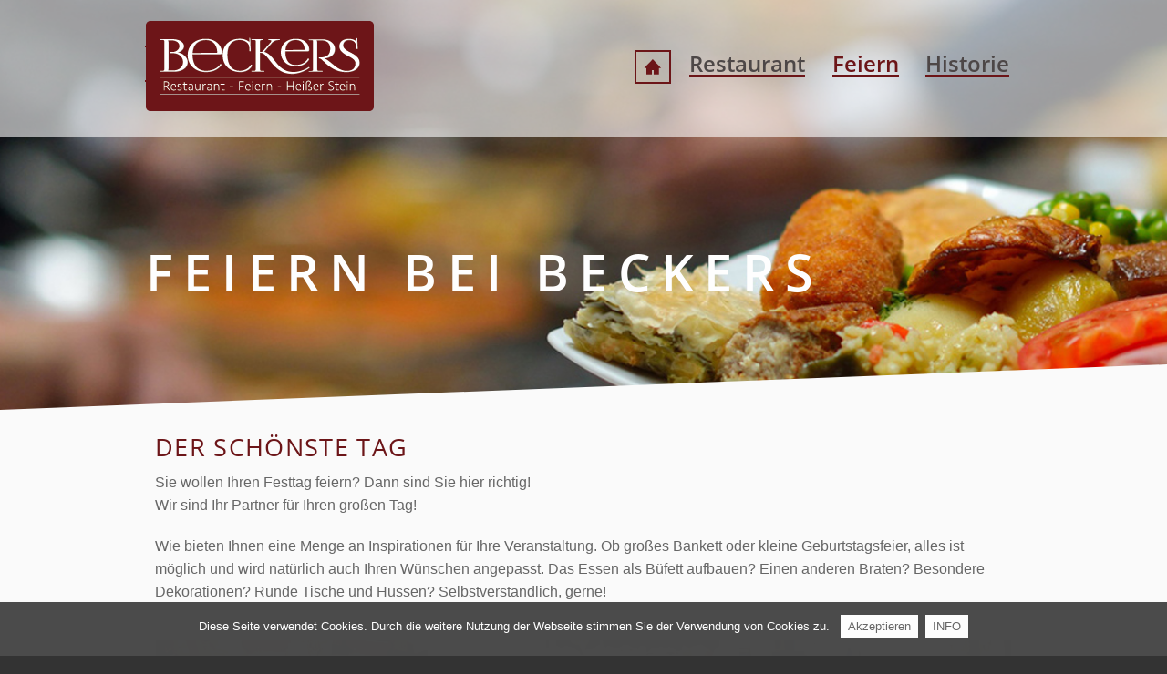

--- FILE ---
content_type: text/html; charset=UTF-8
request_url: https://www.essen-vom-heissen-stein.de/feiern.html
body_size: 5514
content:
<!DOCTYPE html>
<html lang="de">
<head>

      <meta charset="UTF-8">
    <title>Feiern bei Beckers - BECKERS</title>
    <base href="https://www.essen-vom-heissen-stein.de/">

          <meta name="robots" content="index,follow">
      <meta name="description" content="">
      <meta name="generator" content="Contao Open Source CMS">
    
    
    <meta name="viewport" content="width=device-width,initial-scale=1.0">
        <link rel="stylesheet" href="assets/css/reset.min.css,layout.min.css,responsive.min.css,grid.min.css,for...-4b990183.css">        <script src="assets/js/jquery.min.js,imagesloaded.pkgd.min.js,masonry.pkgd.min.js,jquer...-f2cd55ff.js"></script><meta http-equiv="x-ua-compatible" content="IE=edge" />
<meta name="google-site-verification" content="mKRQXzFWi1PBVror-LhYhI7heJUOSUhjDx6PmO6Rqdw" />
<meta name='msapplication-TileColor' content='#dcd8cc' />
<meta name="msapplication-TileImage" content="https://www.essen-vom-heissen-stein.de/files/beckers/corporate/icon-150.png" />
<link rel="icon" type="image/x-icon" href="https://www.essen-vom-heissen-stein.de/files/beckers/corporate/favicon.ico" />
<link rel="shortcut icon" type="image/x-icon" href="https://www.essen-vom-heissen-stein.de/files/beckers/corporate/favicon.ico" />
<link rel="apple-touch-icon" href="https://www.essen-vom-heissen-stein.de/files/beckers/corporate/icon-60.png">
<link rel="apple-touch-icon" sizes="57x57" href="https://www.essen-vom-heissen-stein.de/files/beckers/corporate/icon-57.png">
<link rel="apple-touch-icon" sizes="76x76" href="https://www.essen-vom-heissen-stein.de/files/beckers/corporate/icon-76.png">
<link rel="apple-touch-icon" sizes="120x120" href="https://www.essen-vom-heissen-stein.de/files/beckers/corporate/icon-60@2x.png">
<link rel="apple-touch-icon" sizes="152x152" href="https://www.essen-vom-heissen-stein.de/files/beckers/corporate/icon-76@2x.png">
  
</head>
<body id="top" class="feiern">

      
    <div id="wrapper">

                        <header id="header">
            <div class="inside">
              
<!-- indexer::stop -->
<nav class="mod_navigation block" id="nav_main">

  
  <a href="feiern.html#skipNavigation4" class="invisible">Navigation überspringen</a>

  
<ul class="level_1">
            <li class="home sibling first"><a href="./" title="Willkommen bei Beckers" class="home sibling first">Willkommen</a></li>
                <li class="submenu sibling"><a href="restaurant.html" title="Unser Restaurant" class="submenu sibling" aria-haspopup="true">Restaurant</a>
<ul class="level_2">
            <li class="first"><a href="heisser-stein.html" title="Spezialität: Der heiße Stein" class="first">Der heiße Stein</a></li>
                <li><a href="speisekarte.html" title="Die Speisekarte">Speisekarte</a></li>
                <li class="last"><a href="kulinarischer-kalender.html" title="Der kulinarische Kalender" class="last">Kulinarischer Kalender</a></li>
      </ul>
</li>
                <li class="active"><strong class="active">Feiern</strong></li>
                <li class="sibling last"><a href="historie.html" title="Unsere Historie" class="sibling last">Historie</a></li>
      </ul>

  <span id="skipNavigation4" class="invisible"></span>

</nav>
<!-- indexer::continue -->

<div class="mod_article fullsize content block" id="article-35">

  
  <div class="wrap">
  	
<h1 class="ce_headline animated zoomIn">
  Feiern bei Beckers</h1>
  </div>

  
</div>
            </div>
          </header>
              
      
              <div id="container">

                      <main id="main">
              <div class="inside">
                
<div class="mod_article block" id="article-36">

  
  <div class="wrap">
  	
<div class="ce_text block">

            <h1>Der schönste Tag</h1>
      
  
      <p>Sie wollen Ihren Festtag feiern? Dann sind Sie hier richtig!<br>Wir sind Ihr Partner für Ihren großen Tag!</p>
<p>Wie bieten Ihnen eine Menge an Inspirationen für Ihre Veranstaltung. Ob großes Bankett oder kleine Geburtstagsfeier, alles ist möglich und wird natürlich auch Ihren Wünschen angepasst. Das Essen als Büfett aufbauen? Einen anderen Braten? Besondere Dekorationen? Runde Tische und Hussen? Selbstverständlich, gerne!</p>  
  
  

</div>

<div class="ce_text grid4 teaser block">

        
  
  
      
<figure class="image_container float_above">
  
  

<img src="assets/images/d/beckers-feiern-e9e80771.jpg" srcset="assets/images/d/beckers-feiern-e9e80771.jpg 300w, files/beckers/image/diverse/beckers-feiern.jpg 600w" sizes="(max-width: 768px) 100vw, 300px" width="300" height="150" alt="" title="Saisonale Aktionen &#40;Kopie&#41; &#40;Kopie&#41;">


  
  </figure>

  
      <p>Familienfeiern</p>  

</div>

<div class="ce_text grid4 teaser block">

        
  
  
      
<figure class="image_container float_above">
  
  

<img src="assets/images/1/hochzeit-41deb489.jpg" srcset="assets/images/1/hochzeit-41deb489.jpg 300w, files/beckers/image/diverse/hochzeit.jpg 600w" sizes="(max-width: 768px) 100vw, 300px" width="300" height="150" alt="" title="Saisonale Aktionen &#40;Kopie&#41; &#40;Kopie&#41; &#40;Kopie&#41;">


  
  </figure>

  
      <p>Hochzeiten</p>  

</div>

<div class="ce_text grid4 teaser block">

        
  
  
      
<figure class="image_container float_above">
  
  

<img src="assets/images/5/geburtstage-7449b9d2.jpg" srcset="assets/images/5/geburtstage-7449b9d2.jpg 300w, files/beckers/image/diverse/geburtstage.jpg 600w" sizes="(max-width: 768px) 100vw, 300px" width="300" height="150" alt="" title="Saisonale Aktionen &#40;Kopie&#41; &#40;Kopie&#41; &#40;Kopie&#41; &#40;Kopie&#41;">


  
  </figure>

  
      <p>Geburtstage</p>  

</div>

<div class="clear"></div>
<div class="ce_text block">

            <h2>Wir verwirklichen Ihre Träume!</h2>
      
  
      <p>Damit Sie sich von unserem herzlichen Service überzeugen können, laden wir Sie als Gastgeber zu einem Beratungsgespräch nach vorheriger Terminabsprache, bei einer Tasse Kaffee, herzlich ein. Nutzen Sie hierzu unverbindlich <a title="Ihr unverbindliche Kontaktanfrage" href="kontakt.html">unser Kontaktformular</a> oder rufen Sie an unter Tel: 04298 35 16, Ilona Becker freut sich auf Ihren Anruf.</p>  
  
  

</div>

<div class="ce_gallery masonry_gallery masonry_theme block">

        
  
  <div id="masonry" class="">
            		<div class="masonry_item msry_column msry_gutter" >      
          <figure class="image_container">
                          <a href="files/beckers/image/feier/beckers-restaurant-feier-005.jpg" data-lightbox="lb271" title="">

<img src="files/beckers/image/feier/beckers-restaurant-feier-005.jpg" width="640" height="853" alt="">

<span class="iso_overlay"><span class="icon"><i class="fa fa-plus"></i></span><span class="circle"></span></span></a>
                                      <figcaption class="caption">Beckers - Gastraum</figcaption>
                      </figure>
		</div>        
                		<div class="masonry_item msry_column msry_gutter" >      
          <figure class="image_container">
                          <a href="files/beckers/image/feier/beckers-restaurant-feier-001.jpg" data-lightbox="lb271" title="">

<img src="files/beckers/image/feier/beckers-restaurant-feier-001.jpg" width="640" height="480" alt="">

<span class="iso_overlay"><span class="icon"><i class="fa fa-plus"></i></span><span class="circle"></span></span></a>
                                      <figcaption class="caption">Beckers - Saal</figcaption>
                      </figure>
		</div>        
                		<div class="masonry_item msry_column msry_gutter" >      
          <figure class="image_container">
                          <a href="files/beckers/image/feier/beckers-restaurant-feier-006.jpg" data-lightbox="lb271" title="">

<img src="files/beckers/image/feier/beckers-restaurant-feier-006.jpg" width="640" height="853" alt="">

<span class="iso_overlay"><span class="icon"><i class="fa fa-plus"></i></span><span class="circle"></span></span></a>
                                      <figcaption class="caption">Beckers - Gastraum</figcaption>
                      </figure>
		</div>        
                		<div class="masonry_item msry_column msry_gutter" >      
          <figure class="image_container">
                          <a href="files/beckers/image/feier/beckers-restaurant-feier-023.jpg" data-lightbox="lb271" title="">

<img src="files/beckers/image/feier/beckers-restaurant-feier-023.jpg" width="640" height="480" alt="">

<span class="iso_overlay"><span class="icon"><i class="fa fa-plus"></i></span><span class="circle"></span></span></a>
                                      <figcaption class="caption">Beckers - Buffet</figcaption>
                      </figure>
		</div>        
                      		<div class="masonry_item msry_column msry_gutter" >      
          <figure class="image_container">
                          <a href="files/beckers/image/feier/beckers-restaurant-feier-025.jpg" data-lightbox="lb271" title="">

<img src="files/beckers/image/feier/beckers-restaurant-feier-025.jpg" width="640" height="480" alt="">

<span class="iso_overlay"><span class="icon"><i class="fa fa-plus"></i></span><span class="circle"></span></span></a>
                                      <figcaption class="caption">Beckers - Buffet</figcaption>
                      </figure>
		</div>        
                		<div class="masonry_item msry_column msry_gutter" >      
          <figure class="image_container">
                          <a href="files/beckers/image/feier/beckers-restaurant-feier-016.jpg" data-lightbox="lb271" title="">

<img src="files/beckers/image/feier/beckers-restaurant-feier-016.jpg" width="640" height="480" alt="">

<span class="iso_overlay"><span class="icon"><i class="fa fa-plus"></i></span><span class="circle"></span></span></a>
                                      <figcaption class="caption">Beckers - Dekoration</figcaption>
                      </figure>
		</div>        
                		<div class="masonry_item msry_column msry_gutter" >      
          <figure class="image_container">
                          <a href="files/beckers/image/feier/beckers-restaurant-feier-003.jpg" data-lightbox="lb271" title="">

<img src="files/beckers/image/feier/beckers-restaurant-feier-003.jpg" width="640" height="480" alt="">

<span class="iso_overlay"><span class="icon"><i class="fa fa-plus"></i></span><span class="circle"></span></span></a>
                                      <figcaption class="caption">Beckers - Saal</figcaption>
                      </figure>
		</div>        
                		<div class="masonry_item msry_column msry_gutter" >      
          <figure class="image_container">
                          <a href="files/beckers/image/feier/beckers-restaurant-feier-013.jpg" data-lightbox="lb271" title="">

<img src="files/beckers/image/feier/beckers-restaurant-feier-013.jpg" width="640" height="480" alt="">

<span class="iso_overlay"><span class="icon"><i class="fa fa-plus"></i></span><span class="circle"></span></span></a>
                                      <figcaption class="caption">Beckers - Dekoration</figcaption>
                      </figure>
		</div>        
                      		<div class="masonry_item msry_column msry_gutter" >      
          <figure class="image_container">
                          <a href="files/beckers/image/feier/beckers-restaurant-feier-002.jpg" data-lightbox="lb271" title="">

<img src="files/beckers/image/feier/beckers-restaurant-feier-002.jpg" width="640" height="480" alt="">

<span class="iso_overlay"><span class="icon"><i class="fa fa-plus"></i></span><span class="circle"></span></span></a>
                                      <figcaption class="caption">Beckers - Saal</figcaption>
                      </figure>
		</div>        
                		<div class="masonry_item msry_column msry_gutter" >      
          <figure class="image_container">
                          <a href="files/beckers/image/feier/beckers-restaurant-feier-010.jpg" data-lightbox="lb271" title="">

<img src="files/beckers/image/feier/beckers-restaurant-feier-010.jpg" width="640" height="480" alt="">

<span class="iso_overlay"><span class="icon"><i class="fa fa-plus"></i></span><span class="circle"></span></span></a>
                                      <figcaption class="caption">Beckers - Dekoration</figcaption>
                      </figure>
		</div>        
                		<div class="masonry_item msry_column msry_gutter" >      
          <figure class="image_container">
                          <a href="files/beckers/image/feier/beckers-restaurant-feier-022.jpg" data-lightbox="lb271" title="">

<img src="files/beckers/image/feier/beckers-restaurant-feier-022.jpg" width="640" height="480" alt="">

<span class="iso_overlay"><span class="icon"><i class="fa fa-plus"></i></span><span class="circle"></span></span></a>
                                      <figcaption class="caption">Beckers - Buffet</figcaption>
                      </figure>
		</div>        
                		<div class="masonry_item msry_column msry_gutter" >      
          <figure class="image_container">
                          <a href="files/beckers/image/feier/beckers-restaurant-feier-015.jpg" data-lightbox="lb271" title="">

<img src="files/beckers/image/feier/beckers-restaurant-feier-015.jpg" width="640" height="480" alt="">

<span class="iso_overlay"><span class="icon"><i class="fa fa-plus"></i></span><span class="circle"></span></span></a>
                                      <figcaption class="caption">Beckers - Dekoration</figcaption>
                      </figure>
		</div>        
                      		<div class="masonry_item msry_column msry_gutter" >      
          <figure class="image_container">
                          <a href="files/beckers/image/feier/beckers-restaurant-feier-021.jpg" data-lightbox="lb271" title="">

<img src="files/beckers/image/feier/beckers-restaurant-feier-021.jpg" width="640" height="480" alt="">

<span class="iso_overlay"><span class="icon"><i class="fa fa-plus"></i></span><span class="circle"></span></span></a>
                                      <figcaption class="caption">Beckers - Dekoration</figcaption>
                      </figure>
		</div>        
                		<div class="masonry_item msry_column msry_gutter" >      
          <figure class="image_container">
                          <a href="files/beckers/image/feier/beckers-restaurant-feier-012.jpg" data-lightbox="lb271" title="">

<img src="files/beckers/image/feier/beckers-restaurant-feier-012.jpg" width="640" height="480" alt="">

<span class="iso_overlay"><span class="icon"><i class="fa fa-plus"></i></span><span class="circle"></span></span></a>
                                      <figcaption class="caption">Beckers - Saal</figcaption>
                      </figure>
		</div>        
                		<div class="masonry_item msry_column msry_gutter" >      
          <figure class="image_container">
                          <a href="files/beckers/image/feier/beckers-restaurant-feier-007.jpg" data-lightbox="lb271" title="">

<img src="files/beckers/image/feier/beckers-restaurant-feier-007.jpg" width="640" height="480" alt="">

<span class="iso_overlay"><span class="icon"><i class="fa fa-plus"></i></span><span class="circle"></span></span></a>
                                      <figcaption class="caption">Beckers - Dekoration</figcaption>
                      </figure>
		</div>        
                		<div class="masonry_item msry_column msry_gutter" >      
          <figure class="image_container">
                          <a href="files/beckers/image/feier/beckers-restaurant-feier-004.jpg" data-lightbox="lb271" title="">

<img src="files/beckers/image/feier/beckers-restaurant-feier-004.jpg" width="640" height="853" alt="">

<span class="iso_overlay"><span class="icon"><i class="fa fa-plus"></i></span><span class="circle"></span></span></a>
                                      <figcaption class="caption">Beckers - Saal</figcaption>
                      </figure>
		</div>        
                      		<div class="masonry_item msry_column msry_gutter" >      
          <figure class="image_container">
                          <a href="files/beckers/image/feier/beckers-restaurant-feier-017.jpg" data-lightbox="lb271" title="">

<img src="files/beckers/image/feier/beckers-restaurant-feier-017.jpg" width="640" height="480" alt="">

<span class="iso_overlay"><span class="icon"><i class="fa fa-plus"></i></span><span class="circle"></span></span></a>
                                      <figcaption class="caption">Beckers - Dekoration</figcaption>
                      </figure>
		</div>        
                		<div class="masonry_item msry_column msry_gutter" >      
          <figure class="image_container">
                          <a href="files/beckers/image/feier/beckers-restaurant-feier-014.jpg" data-lightbox="lb271" title="">

<img src="files/beckers/image/feier/beckers-restaurant-feier-014.jpg" width="640" height="480" alt="">

<span class="iso_overlay"><span class="icon"><i class="fa fa-plus"></i></span><span class="circle"></span></span></a>
                                      <figcaption class="caption">Beckers - Saal</figcaption>
                      </figure>
		</div>        
                		<div class="masonry_item msry_column msry_gutter" >      
          <figure class="image_container">
                          <a href="files/beckers/image/feier/beckers-restaurant-feier-020.jpg" data-lightbox="lb271" title="">

<img src="files/beckers/image/feier/beckers-restaurant-feier-020.jpg" width="640" height="480" alt="">

<span class="iso_overlay"><span class="icon"><i class="fa fa-plus"></i></span><span class="circle"></span></span></a>
                                      <figcaption class="caption">Beckers - Saal</figcaption>
                      </figure>
		</div>        
                		<div class="masonry_item msry_column msry_gutter" >      
          <figure class="image_container">
                          <a href="files/beckers/image/feier/beckers-restaurant-feier-011.jpg" data-lightbox="lb271" title="">

<img src="files/beckers/image/feier/beckers-restaurant-feier-011.jpg" width="640" height="480" alt="">

<span class="iso_overlay"><span class="icon"><i class="fa fa-plus"></i></span><span class="circle"></span></span></a>
                                      <figcaption class="caption">Beckers - Dekoration</figcaption>
                      </figure>
		</div>        
                      		<div class="masonry_item msry_column msry_gutter" >      
          <figure class="image_container">
                          <a href="files/beckers/image/feier/beckers-restaurant-feier-019.jpg" data-lightbox="lb271" title="">

<img src="files/beckers/image/feier/beckers-restaurant-feier-019.jpg" width="640" height="480" alt="">

<span class="iso_overlay"><span class="icon"><i class="fa fa-plus"></i></span><span class="circle"></span></span></a>
                                      <figcaption class="caption">Beckers - Saal</figcaption>
                      </figure>
		</div>        
                		<div class="masonry_item msry_column msry_gutter" >      
          <figure class="image_container">
                          <a href="files/beckers/image/feier/beckers-restaurant-feier-009.jpg" data-lightbox="lb271" title="">

<img src="files/beckers/image/feier/beckers-restaurant-feier-009.jpg" width="640" height="480" alt="">

<span class="iso_overlay"><span class="icon"><i class="fa fa-plus"></i></span><span class="circle"></span></span></a>
                                      <figcaption class="caption">Beckers - Dekoration</figcaption>
                      </figure>
		</div>        
                		<div class="masonry_item msry_column msry_gutter" >      
          <figure class="image_container">
                          <a href="files/beckers/image/feier/beckers-restaurant-feier-018.jpg" data-lightbox="lb271" title="">

<img src="files/beckers/image/feier/beckers-restaurant-feier-018.jpg" width="640" height="480" alt="">

<span class="iso_overlay"><span class="icon"><i class="fa fa-plus"></i></span><span class="circle"></span></span></a>
                                      <figcaption class="caption">Beckers - Terrasse</figcaption>
                      </figure>
		</div>        
                		<div class="masonry_item msry_column msry_gutter" >      
          <figure class="image_container">
                          <a href="files/beckers/image/feier/beckers-restaurant-feier-008.jpg" data-lightbox="lb271" title="">

<img src="files/beckers/image/feier/beckers-restaurant-feier-008.jpg" width="640" height="480" alt="">

<span class="iso_overlay"><span class="icon"><i class="fa fa-plus"></i></span><span class="circle"></span></span></a>
                                      <figcaption class="caption">Beckers - Dekoration</figcaption>
                      </figure>
		</div>        
                      		<div class="masonry_item msry_column msry_gutter" >      
          <figure class="image_container">
                          <a href="files/beckers/image/feier/beckers-restaurant-feier-024.jpg" data-lightbox="lb271" title="">

<img src="files/beckers/image/feier/beckers-restaurant-feier-024.jpg" width="640" height="480" alt="">

<span class="iso_overlay"><span class="icon"><i class="fa fa-plus"></i></span><span class="circle"></span></span></a>
                                      <figcaption class="caption">Beckers - Buffet</figcaption>
                      </figure>
		</div>        
                		<div class="masonry_item msry_column msry_gutter" >      
          <figure class="image_container">
                          <a href="files/beckers/image/feier/beckers-restaurant-feier-026.jpg" data-lightbox="lb271" title="">

<img src="files/beckers/image/feier/beckers-restaurant-feier-026.jpg" width="640" height="480" alt="">

<span class="iso_overlay"><span class="icon"><i class="fa fa-plus"></i></span><span class="circle"></span></span></a>
                                      <figcaption class="caption">Beckers - Buffet</figcaption>
                      </figure>
		</div>        
                		<div class="masonry_item msry_column msry_gutter" >      
          <figure class="image_container">
                          <a href="files/beckers/image/feier/beckers-restaurant-feier-027.jpg" data-lightbox="lb271" title="">

<img src="files/beckers/image/feier/beckers-restaurant-feier-027.jpg" width="640" height="480" alt="">

<span class="iso_overlay"><span class="icon"><i class="fa fa-plus"></i></span><span class="circle"></span></span></a>
                                  </figure>
		</div>        
                		<div class="masonry_item msry_column msry_gutter" >      
          <figure class="image_container">
                          <a href="files/beckers/image/feier/beckers-restaurant-feier-028.jpg" data-lightbox="lb271" title="">

<img src="files/beckers/image/feier/beckers-restaurant-feier-028.jpg" width="640" height="480" alt="">

<span class="iso_overlay"><span class="icon"><i class="fa fa-plus"></i></span><span class="circle"></span></span></a>
                                  </figure>
		</div>        
            </div>
<script>
    (function($) {
        var $masonry = $('#masonry');
        
        $(document).ready(function() {
            $masonry.addClass("loading").children().addClass("loading").find("img").css({
                opacity: 0,
                visibility: "hidden"
            });
            
            $masonry.prepend("<div class='msry_gutter'></div>");
            $masonry.prepend("<div class='msry_column'></div>");
            
            initMasonry();
            
            $masonry.imagesLoaded().progress(function(instance, image) {
                $(image.img).css({
                    visibility: "visible"
                }).animate({
                    opacity: 1
                }, 400).closest('.loading').removeClass('loading');
                $masonry.masonry()
            }).always(function() {
                $masonry.removeClass("loading")
            })
            
			$(".masonry_item").hover(function(){$(this).find("figcaption").fadeToggle();});            
        });

        function initMasonry() {
            $masonry.masonry({
                itemSelector: ".masonry_item",
                columnWidth: '.msry_column',
                gutter: '.msry_gutter',
                fitWidth: true
            })
        }
    })(jQuery)
</script>  

</div>
  </div>

  
</div>
              </div>
                          </main>
          
                                
                                
        </div>
      
      
                        <footer id="footer">
            <div class="inside">
              

<!-- indexer::stop -->
<div class="ce_toplink block">
  <a href="feiern.html#top" title="Zum Anfang"><i class="fa fa-chevron-circle-up"></i></a>
</div>
<!-- indexer::continue -->

<div class="ce_text feed grid6 block"><ul><li><a title="Der kulinarischer Kalender als RSS Feed" href="https://www.essen-vom-heissen-stein.de/share/beckers-kulinarischer-kalender.xml" target="_blank">Der kulinarischer Kalender als RSS Feed</a></li></ul></div>
<!-- indexer::stop -->
<nav class="mod_customnav grid6 block">

  
  <a href="feiern.html#skipNavigation22" class="invisible">Navigation überspringen</a>

  
<ul class="level_1">
            <li class="first last"><a href="job-angebot.html" title="Jobangebote" class="first last">Jobangebote</a></li>
      </ul>

  <span id="skipNavigation22" class="invisible"></span>

</nav>
<!-- indexer::continue -->

<div class="clear"></div>
<!-- indexer::stop -->
<nav class="mod_customnav grid3 block">

  
  <a href="feiern.html#skipNavigation8" class="invisible">Navigation überspringen</a>

  
<ul class="level_1">
            <li class="first"><a href="kontakt.html" title="Ihr Kontakt zu uns" class="first">Kontakt</a></li>
                <li><a href="kontakt.html" title="Anfahrt">Anfahrt</a></li>
                <li class="last"><a href="impressum.html" title="Impressum" class="last">Impressum</a></li>
      </ul>

  <span id="skipNavigation8" class="invisible"></span>

</nav>
<!-- indexer::continue -->

<!-- indexer::stop -->
<nav class="mod_customnav grid3 block">

  
  <a href="feiern.html#skipNavigation9" class="invisible">Navigation überspringen</a>

  
<ul class="level_1">
            <li class="first"><a href="restaurant.html" title="Unser Restaurant" class="first">Restaurant</a></li>
                <li class="active"><strong class="active">Feiern</strong></li>
                <li class="last"><a href="historie.html" title="Unsere Historie" class="last">Historie</a></li>
      </ul>

  <span id="skipNavigation9" class="invisible"></span>

</nav>
<!-- indexer::continue -->

<!-- indexer::stop -->
<nav class="mod_customnav grid3 block">

  
  <a href="feiern.html#skipNavigation10" class="invisible">Navigation überspringen</a>

  
<ul class="level_1">
            <li class="first"><a href="heisser-stein.html" title="Spezialität: Der heiße Stein" class="first">Der heiße Stein</a></li>
                <li><a href="speisekarte.html" title="Die Speisekarte">Speisekarte</a></li>
                <li class="last"><a href="kulinarischer-kalender.html" title="Der kulinarische Kalender" class="last">Kulinarischer Kalender</a></li>
      </ul>

  <span id="skipNavigation10" class="invisible"></span>

</nav>
<!-- indexer::continue -->


<div class="ce_text block">

        
  
      <p>Beckers&nbsp;Restaurant<br>Frankenburg 27<br>28865 Lilienthal<br><br></p>
<p><a title="Zur Datenschutzerklärung" href="datenschutz.html">Datenschutzerklärung</a></p>  
  
  

</div>


<div class="ce_list gap_bottom share block"><ul>
<li><a href="_contao/share/?p=facebook&amp;u=https%3A%2F%2Fwww.essen-vom-heissen-stein.de%2Ffeiern.html&amp;t=Feiern bei Beckers" rel="nofollow" title="Teilen auf Facebook" onclick="window.open(this.href,'','width=640,height=380,modal=yes,left=100,top=50,location=no,menubar=no,resizable=yes,scrollbars=yes,status=no,toolbar=no');return false">
<span class="fa-stack fa-lg"><i class="fa fa-circle fa-stack-2x"></i><i class="fa fa-facebook fa-stack-1x fa-inverse"></i></span></a></li>

<li><a href="_contao/share/?p=twitter&amp;u=https%3A%2F%2Fwww.essen-vom-heissen-stein.de%2Ffeiern.html&amp;t=Feiern bei Beckers" rel="nofollow" title="Teilen auf Twitter" onclick="window.open(this.href,'','width=640,height=380,modal=yes,left=100,top=50,location=no,menubar=no,resizable=yes,scrollbars=yes,status=no,toolbar=no');return false">
<span class="fa-stack fa-lg"><i class="fa fa-circle fa-stack-2x"></i><i class="fa fa-twitter fa-stack-1x fa-inverse"></i></span></a></li>
	
<li class="first"><a href="#" rel="nofollow" title="Diese Seite drucken" onclick="window.print();return false">
<span class="fa-stack fa-lg"><i class="fa fa-circle fa-stack-2x"></i><i class="fa fa-print fa-stack-1x fa-inverse"></i></span></a></li>

<li class="last">
<a title="Diese Seite per E-Mail empfehlen" href="mailto:?subject=Ich%20habe%20diese%20Seite%20entdeckt%3A%20essen-vom-heissen-stein.de&amp;body=Hallo%2C%0A%0AIch%20m%C3%B6chte%20Dir%20diese%20Seite%20zeigen%3A%20https://www.essen-vom-heissen-stein.de/feiern.html%0AVielleicht%20kennst%20Du%20ja%20auch%20jemanden%20der%20dieses%20Projekt%20gut%20findet.%0A%0AViele%20Gr%C3%BC%C3%9Fe">
<span class="fa-stack fa-lg"><i class="fa fa-circle fa-stack-2x"></i><i class="fa fa-bullhorn fa-stack-1x fa-inverse"></i></span></a></li>
</ul></div>
<div class="clear"></div>            </div>
          </footer>
              
    </div>

      
  
<script src="assets/jquery-ui/js/jquery-ui.min.js"></script>
<script>
  jQuery(function($) {
    $(document).accordion({
      // Put custom options here
      heightStyle: 'content',
      header: '.toggler',
      collapsible: true,
      active: false,
      create: function(event, ui) {
        ui.header.addClass('active');
        $('.toggler').attr('tabindex', 0);
      },
      activate: function(event, ui) {
        ui.newHeader.addClass('active');
        ui.oldHeader.removeClass('active');
        $('.toggler').attr('tabindex', 0);
      }
    });
  });
</script>

<script src="assets/colorbox/js/colorbox.min.js?v=1.6.4.2"></script>
<script>
  jQuery(function($) {
    $('a[data-lightbox]').map(function() {
      $(this).colorbox({
        // Put custom options here
        loop: false,
        rel: $(this).attr('data-lightbox'),
        maxWidth: '95%',
        maxHeight: '95%'
      });
    });
  });
</script>
<script src="files/themes/beckers/jquery/responsive-nav/jquery.responsinav.min.js"></script>
<script src="files/themes/beckers/jquery/wow/wow.min.js"></script>
<script src="files/themes/beckers/jquery/theme.min.js"></script>
<div id="cookiebar" class="bottom animated fadeInUp" role="complementary" aria-describedby="cookiebar-desc">
  <div id="cookiebar-desc" aria-live="assertive" role="alert">Diese Seite verwendet Cookies.<div> Durch die weitere Nutzung der Webseite stimmen Sie der Verwendung von Cookies zu.</div>
  <div class="cookiebar-button">Akzeptieren</div><div class="cookiebar-info"><a href="datenschutz.html" title="Zur Datenschutzerklärung">INFO</a></div>
</div>

<script>
jQuery(function($){
$(document).ready(function() {
  $('#cookiebar').cookieBar({ closeButton : '.cookiebar-button', hideOnClose: false });
  $('#cookiebar').on('cookieBar-close', function() { $(this).slideUp(); });
});
});
</script>
  <script type="application/ld+json">
{
    "@context": "https:\/\/schema.org",
    "@graph": [
        {
            "@type": "WebPage"
        },
        {
            "@id": "#\/schema\/image\/f535fc52-6123-11e5-b3a1-00ff10324733",
            "@type": "ImageObject",
            "contentUrl": "\/assets\/images\/d\/beckers-feiern-e9e80771.jpg",
            "name": "Saisonale Aktionen &#40;Kopie&#41; &#40;Kopie&#41;"
        },
        {
            "@id": "#\/schema\/image\/e654ef84-6128-11e5-b3a1-00ff10324733",
            "@type": "ImageObject",
            "contentUrl": "\/assets\/images\/1\/hochzeit-41deb489.jpg",
            "name": "Saisonale Aktionen &#40;Kopie&#41; &#40;Kopie&#41; &#40;Kopie&#41;"
        },
        {
            "@id": "#\/schema\/image\/9030018a-6128-11e5-b3a1-00ff10324733",
            "@type": "ImageObject",
            "contentUrl": "\/assets\/images\/5\/geburtstage-7449b9d2.jpg",
            "name": "Saisonale Aktionen &#40;Kopie&#41; &#40;Kopie&#41; &#40;Kopie&#41; &#40;Kopie&#41;"
        }
    ]
}
</script>
<script type="application/ld+json">
{
    "@context": "https:\/\/schema.contao.org",
    "@graph": [
        {
            "@type": "Page",
            "fePreview": false,
            "groups": [],
            "noSearch": false,
            "pageId": 14,
            "protected": false,
            "title": "Feiern bei Beckers"
        }
    ]
}
</script></body>
</html>

--- FILE ---
content_type: text/css
request_url: https://www.essen-vom-heissen-stein.de/assets/css/reset.min.css,layout.min.css,responsive.min.css,grid.min.css,for...-4b990183.css
body_size: 139868
content:
header,footer,nav,section,aside,main,article,figure,figcaption{display:block}body,div,h1,h2,h3,h4,h5,h6,p,blockquote,pre,code,ol,ul,li,dl,dt,dd,figure,table,th,td,form,fieldset,legend,input,textarea{margin:0;padding:0}table{border-spacing:0;border-collapse:collapse}caption,th,td{text-align:left;text-align:start;vertical-align:top}abbr,acronym{font-variant:normal;border-bottom:1px dotted #666;cursor:help}blockquote,q{quotes:none}fieldset,img,iframe{border:0}ul{list-style-type:none}sup{vertical-align:text-top}sub{vertical-align:text-bottom}del{text-decoration:line-through}ins{text-decoration:none}body{font:12px/1 "Lucida Grande","Lucida Sans Unicode",Verdana,sans-serif;color:#000}input,button,textarea,select{font-family:inherit;font-size:99%;font-weight:inherit}pre,code{font-family:Monaco,monospace}h1,h2,h3,h4,h5,h6{font-size:100%;font-weight:400}h1{font-size:1.8333em}h2{font-size:1.6667em}h3{font-size:1.5em}h4{font-size:1.3333em}table{font-size:inherit}caption,th{font-weight:700}a{color:#00f}h1,h2,h3,h4,h5,h6{margin-top:1em}h1,h2,h3,h4,h5,h6,p,pre,blockquote,table,ol,ul,form{margin-bottom:12px}
body,form,figure{margin:0;padding:0}img{border:0}header,footer,nav,section,aside,article,figure,figcaption{display:block}body{font-size:100.01%}select,input,textarea{font-size:99%}#container,.inside{position:relative}#main,#left,#right{float:left;position:relative}#main{width:100%}#left{margin-left:-100%}#right{margin-right:-100%}#footer{clear:both}#main .inside{min-height:1px}.ce_gallery>ul,.content-gallery>ul{margin:0;padding:0;overflow:hidden;list-style:none}.ce_gallery>ul li,.content-gallery>ul li{float:left}.ce_gallery>ul li.col_first,.content-gallery>ul li.col_first{clear:left}.float_left,.media--left>figure{float:left}.float_right,.media--right>figure{float:right}.block{overflow:hidden}.media{display:flow-root}.clear,#clear{height:.1px;font-size:.1px;line-height:.1px;clear:both}.invisible{border:0;clip:rect(0 0 0 0);height:1px;margin:-1px;overflow:hidden;padding:0;position:absolute;width:1px}.custom{display:block}#container:after,.custom:after{content:"";display:table;clear:both}
@media (max-width:767px){#wrapper{margin:0;width:auto}#container{padding-left:0;padding-right:0}#main,#left,#right{float:none;width:auto}#left{right:0;margin-left:0}#right{margin-right:0}}img{max-width:100%;height:auto}.audio_container audio{max-width:100%}.video_container video{max-width:100%;height:auto}.aspect,.responsive{position:relative;height:0}.aspect iframe,.responsive iframe{position:absolute;top:0;left:0;width:100%;height:100%}.aspect--16\:9,.responsive.ratio-169{padding-bottom:56.25%}.aspect--16\:10,.responsive.ratio-1610{padding-bottom:62.5%}.aspect--21\:9,.responsive.ratio-219{padding-bottom:42.8571%}.aspect--4\:3,.responsive.ratio-43{padding-bottom:75%}.aspect--3\:2,.responsive.ratio-32{padding-bottom:66.6666%}
#wrapper{width:960px;margin:0 auto}.grid1,.grid2,.grid3,.grid4,.grid5,.grid6,.grid7,.grid8,.grid9,.grid10,.grid11,.grid12{float:left;margin-left:10px;margin-right:10px;display:inline}.mod_article [class^=ce_],.mod_article [class*=" ce_"],.mod_article [class^=content-],.mod_article [class*=" content-"],.mod_article [class^=mod_],.mod_article [class*=" mod_"]{margin-left:10px;margin-right:10px}.ce_sliderStart>.content-slider{margin-left:0;margin-right:0}.mod_article .mod_newsreader,.mod_article .mod_eventreader{margin-left:0;margin-right:0}.mod_article [class^=layout_]>*,.mod_article [class*=" layout_"]>*,.mod_article [class^=event_]>*,.mod_article [class*=" event_"]>*{margin-left:10px;margin-right:10px}.mod_article.grid1,.mod_article.grid2,.mod_article.grid3,.mod_article.grid4,.mod_article.grid5,.mod_article.grid6,.mod_article.grid7,.mod_article.grid8,.mod_article.grid9,.mod_article.grid10,.mod_article.grid11,.mod_article.grid12{margin-left:0;margin-right:0}#main .inside{overflow:hidden}.grid1{width:60px}.grid2{width:140px}.grid3{width:220px}.grid4{width:300px}.grid5{width:380px}.grid6{width:460px}.grid7{width:540px}.grid8{width:620px}.grid9{width:700px}.grid10{width:780px}.grid11{width:860px}.grid12{width:940px}.mod_article.grid1{width:80px}.mod_article.grid2{width:160px}.mod_article.grid3{width:240px}.mod_article.grid4{width:320px}.mod_article.grid5{width:400px}.mod_article.grid6{width:480px}.mod_article.grid7{width:560px}.mod_article.grid8{width:640px}.mod_article.grid9{width:720px}.mod_article.grid10{width:800px}.mod_article.grid11{width:880px}.mod_article.grid12{width:960px}.offset1{margin-left:90px!important}.offset2{margin-left:170px!important}.offset3{margin-left:250px!important}.offset4{margin-left:330px!important}.offset5{margin-left:410px!important}.offset6{margin-left:490px!important}.offset7{margin-left:570px!important}.offset8{margin-left:650px!important}.offset9{margin-left:730px!important}.offset10{margin-left:810px!important}.offset11{margin-left:890px!important}.offset12{margin-left:970px!important}.mod_article.offset1{margin-left:80px!important}.mod_article.offset2{margin-left:160px!important}.mod_article.offset3{margin-left:240px!important}.mod_article.offset4{margin-left:320px!important}.mod_article.offset5{margin-left:400px!important}.mod_article.offset6{margin-left:480px!important}.mod_article.offset7{margin-left:560px!important}.mod_article.offset8{margin-left:640px!important}.mod_article.offset9{margin-left:720px!important}.mod_article.offset10{margin-left:800px!important}.mod_article.offset11{margin-left:880px!important}.mod_article.offset12{margin-left:960px!important}@media (min-width:768px) and (max-width:979px){#wrapper{width:744px}.grid1{width:42px}.grid2{width:104px}.grid3{width:166px}.grid4{width:228px}.grid5{width:290px}.grid6{width:352px}.grid7{width:414px}.grid8{width:476px}.grid9{width:538px}.grid10{width:600px}.grid11{width:662px}.grid12{width:724px}.mod_article.grid1{width:62px}.mod_article.grid2{width:124px}.mod_article.grid3{width:186px}.mod_article.grid4{width:248px}.mod_article.grid5{width:310px}.mod_article.grid6{width:372px}.mod_article.grid7{width:434px}.mod_article.grid8{width:496px}.mod_article.grid9{width:558px}.mod_article.grid10{width:620px}.mod_article.grid11{width:682px}.mod_article.grid12{width:744px}.offset1{margin-left:72px!important}.offset2{margin-left:134px!important}.offset3{margin-left:196px!important}.offset4{margin-left:258px!important}.offset5{margin-left:320px!important}.offset6{margin-left:382px!important}.offset7{margin-left:444px!important}.offset8{margin-left:506px!important}.offset9{margin-left:568px!important}.offset10{margin-left:630px!important}.offset11{margin-left:692px!important}.offset12{margin-left:754px!important}.mod_article.offset1{margin-left:62px!important}.mod_article.offset2{margin-left:124px!important}.mod_article.offset3{margin-left:186px!important}.mod_article.offset4{margin-left:248px!important}.mod_article.offset5{margin-left:310px!important}.mod_article.offset6{margin-left:372px!important}.mod_article.offset7{margin-left:434px!important}.mod_article.offset8{margin-left:496px!important}.mod_article.offset9{margin-left:558px!important}.mod_article.offset10{margin-left:620px!important}.mod_article.offset11{margin-left:682px!important}.mod_article.offset12{margin-left:744px!important}}@media (max-width:767px){#wrapper{width:auto}.grid1,.grid2,.grid3,.grid4,.grid5,.grid6,.grid7,.grid8,.grid9,.grid10,.grid11,.grid12{float:none!important;display:block!important;width:auto!important}.offset1,.offset2,.offset3,.offset4,.offset5,.offset6,.offset7,.offset8,.offset9,.offset10,.offset11,.offset12{margin-left:10px!important}}
legend{width:100%;display:block;font-weight:700;border:0}input[type=text],input[type=password],input[type=date],input[type=datetime],input[type=email],input[type=number],input[type=search],input[type=tel],input[type=time],input[type=url],input:not([type]),textarea{width:100%;display:inline-block;padding:3px 6px;background:#fff;border:1px solid #ccc;-moz-border-radius:3px;-webkit-border-radius:3px;border-radius:3px;-moz-box-shadow:inset 0 1px 1px #eee;-webkit-box-shadow:inset 0 1px 1px #eee;box-shadow:inset 0 1px 1px #eee;-moz-transition:all .15s linear;-webkit-transition:all .15s linear;-o-transition:all .15s linear;transition:all .15s linear;-moz-box-sizing:border-box;-webkit-box-sizing:border-box;box-sizing:border-box}input[type=text]:focus,input[type=password]:focus,input[type=date]:focus,input[type=datetime]:focus,input[type=email]:focus,input[type=number]:focus,input[type=search]:focus,input[type=tel]:focus,input[type=time]:focus,input[type=url]:focus,input:not([type]):focus,textarea:focus{outline:0;background:#fcfcfc;border-color:#bbb}input[type=file]{cursor:pointer}select,input[type=file]{display:block}form button,input[type=file],input[type=image],input[type=submit],input[type=reset],input[type=button],input[type=radio],input[type=checkbox]{width:auto}textarea,select[multiple],select[size]{height:auto}input[type=radio],input[type=checkbox]{margin:0 3px 0 0}input[type=radio],input[type=checkbox],label{vertical-align:middle}input[disabled],select[disabled],textarea[disabled],input[readonly],select[readonly],textarea[readonly]{cursor:not-allowed;background:#eee}input[type=radio][disabled],input[type=checkbox][disabled],input[type=radio][readonly],input[type=checkbox][readonly]{background:0 0}form button,input[type=submit],.button{display:inline-block;padding:4px 15px 4px 14px;margin-bottom:0;text-align:center;vertical-align:middle;line-height:16px;font-size:11px;color:#000;cursor:pointer;border:1px solid #ccc;-moz-border-radius:3px;-webkit-border-radius:3px;border-radius:3px;background-color:#ececec;background-image:-moz-linear-gradient(top,#fff,#ececec);background-image:-webkit-linear-gradient(top,#fff,#ececec);background-image:-ms-linear-gradient(top,#fff,#ececec);background-image:-o-linear-gradient(top,#fff,#ececec);background-image:linear-gradient(to bottom,#fff,#ececec);background-repeat:repeat-x;-moz-transition:background .15s linear;-webkit-transition:background .15s linear;-o-transition:background .15s linear;transition:background .15s linear}form button:hover,input[type=submit]:hover,.button:hover{text-decoration:none;background-position:0 -15px!important}form button:active,input[type=submit]:active,.button:active{background-color:#e6e6e6;background-position:0 -30px!important}form button.blue,input[type=submit].blue,.button.blue{background-color:#2f96b4;background-image:-moz-linear-gradient(top,#5bc0de,#2f96b4);background-image:-webkit-linear-gradient(top,#5bc0de,#2f96b4);background-image:-ms-linear-gradient(top,#5bc0de,#2f96b4);background-image:-o-linear-gradient(top,#5bc0de,#2f96b4);background-image:linear-gradient(to bottom,#5bc0de,#2f96b4);border-color:#2f96b4;color:#fff}form button.blue:active,input[type=submit].blue:active,.button.blue:active{background-color:#2e95b3}form button.green,input[type=submit].green,.button.green{background-color:#51a351;background-image:-moz-linear-gradient(top,#62c462,#51a351);background-image:-webkit-linear-gradient(top,#62c462,#51a351);background-image:-ms-linear-gradient(top,#62c462,#51a351);background-image:-o-linear-gradient(top,#62c462,#51a351);background-image:linear-gradient(to bottom,#62c462,#51a351);border-color:#51a351;color:#fff}form button.green:active,input[type=submit].green:active,.button.green:active{background-color:#4f9f4f}form button.orange,input[type=submit].orange,.button.orange{background-color:#f89406;background-image:-moz-linear-gradient(top,#fbb450,#f89406);background-image:-webkit-linear-gradient(top,#fbb450,#f89406);background-image:-ms-linear-gradient(top,#fbb450,#f89406);background-image:-o-linear-gradient(top,#fbb450,#f89406);background-image:linear-gradient(to bottom,#fbb450,#f89406);border-color:#f89406;color:#fff}form button.orange:active,input[type=submit].orange:active,.button.orange:active{background-color:#f28f04}form button.red,input[type=submit].red,.button.red{background-color:#bd362f;background-image:-moz-linear-gradient(top,#ee5f5b,#bd362f);background-image:-webkit-linear-gradient(top,#ee5f5b,#bd362f);background-image:-ms-linear-gradient(top,#ee5f5b,#bd362f);background-image:-o-linear-gradient(top,#ee5f5b,#bd362f);background-image:linear-gradient(to bottom,#ee5f5b,#bd362f);border-color:#bd362f;color:#fff}form button.red:active,input[type=submit].red:active,.button.red:active{background-color:#be322b}.widget{margin-bottom:12px}.widget>label{display:block;margin-bottom:6px;font-weight:700}.inline-form .widget{display:inline-block;margin-bottom:0;vertical-align:middle}.horizontal-form .widget:after{content:"";display:table;clear:both}.horizontal-form .widget>label{width:20%;float:left;padding:3px 2% 0 0;text-align:right}.horizontal-form .widget>input,.horizontal-form .widget>textarea{width:78%;float:left}.horizontal-form .widget>fieldset{margin-left:20%}
#colorbox,#cboxOverlay,#cboxWrapper{position:absolute;top:0;left:0;z-index:9999;overflow:hidden;-webkit-transform:translate3d(0,0,0)}#cboxWrapper{max-width:none}#cboxOverlay{position:fixed;width:100%;height:100%}#cboxMiddleLeft,#cboxBottomLeft{clear:left}#cboxContent{position:relative}#cboxLoadedContent{overflow:auto;-webkit-overflow-scrolling:touch}#cboxTitle{margin:0}#cboxLoadingOverlay,#cboxLoadingGraphic{position:absolute;top:0;left:0;width:100%;height:100%}#cboxPrevious,#cboxNext,#cboxClose,#cboxSlideshow{cursor:pointer}.cboxPhoto{float:left;margin:auto;border:0;display:block;max-width:none;-ms-interpolation-mode:bicubic}.cboxIframe{width:100%;height:100%;display:block;border:0;padding:0;margin:0}#colorbox,#cboxContent,#cboxLoadedContent{box-sizing:content-box;-moz-box-sizing:content-box;-webkit-box-sizing:content-box}#cboxOverlay{background:#000;opacity:.9;filter:alpha(opacity = 90)}#colorbox{outline:0}#cboxContent{margin-top:20px;background:#000}.cboxIframe{background:#fff}#cboxError{padding:50px;border:1px solid #ccc}#cboxLoadedContent{border:5px solid #000;background:#fff}#cboxTitle{position:absolute;top:-20px;left:0;color:#ccc}#cboxCurrent{position:absolute;top:-20px;right:0;color:#ccc}#cboxLoadingGraphic{background:url(../../assets/colorbox/images/loading.gif) no-repeat center center}#cboxPrevious,#cboxNext,#cboxSlideshow,#cboxClose{border:0;padding:0;margin:0;overflow:visible;width:auto;background:0 0}#cboxPrevious:active,#cboxNext:active,#cboxSlideshow:active,#cboxClose:active{outline:0}#cboxSlideshow{position:absolute;top:-20px;right:90px;color:#fff}#cboxPrevious{position:absolute;top:50%;left:5px;margin-top:-32px;background:url(../../assets/colorbox/images/controls.png) no-repeat top left;width:28px;height:65px;text-indent:-9999px}#cboxPrevious:hover{background-position:bottom left}#cboxNext{position:absolute;top:50%;right:5px;margin-top:-32px;background:url(../../assets/colorbox/images/controls.png) no-repeat top right;width:28px;height:65px;text-indent:-9999px}#cboxNext:hover{background-position:bottom right}#cboxClose{position:absolute;top:5px;right:5px;display:block;background:url(../../assets/colorbox/images/controls.png) no-repeat top center;width:38px;height:19px;text-indent:-9999px}#cboxClose:hover{background-position:bottom center}
/* open-sans-300 - latin */
@font-face {
  font-family: 'Open Sans';
  font-style: normal;
  font-weight: 300;
  src: url('../../files/themes/beckers/font/open-sans-v15-latin-300.eot'); /* IE9 Compat Modes */
  src: local('Open Sans Light'), local('OpenSans-Light'),
       url('../../files/themes/beckers/font/open-sans-v15-latin-300.eot?#iefix') format('embedded-opentype'), /* IE6-IE8 */
       url('../../files/themes/beckers/font/open-sans-v15-latin-300.woff2') format('woff2'), /* Super Modern Browsers */
       url('../../files/themes/beckers/font/open-sans-v15-latin-300.woff') format('woff'), /* Modern Browsers */
       url('../../files/themes/beckers/font/open-sans-v15-latin-300.ttf') format('truetype'), /* Safari, Android, iOS */
       url('../../files/themes/beckers/font/open-sans-v15-latin-300.svg#OpenSans') format('svg'); /* Legacy iOS */
}
/* open-sans-300italic - latin */
@font-face {
  font-family: 'Open Sans';
  font-style: italic;
  font-weight: 300;
  src: url('../../files/themes/beckers/font/open-sans-v15-latin-300italic.eot'); /* IE9 Compat Modes */
  src: local('Open Sans Light Italic'), local('OpenSans-LightItalic'),
       url('../../files/themes/beckers/font/open-sans-v15-latin-300italic.eot?#iefix') format('embedded-opentype'), /* IE6-IE8 */
       url('../../files/themes/beckers/font/open-sans-v15-latin-300italic.woff2') format('woff2'), /* Super Modern Browsers */
       url('../../files/themes/beckers/font/open-sans-v15-latin-300italic.woff') format('woff'), /* Modern Browsers */
       url('../../files/themes/beckers/font/open-sans-v15-latin-300italic.ttf') format('truetype'), /* Safari, Android, iOS */
       url('../../files/themes/beckers/font/open-sans-v15-latin-300italic.svg#OpenSans') format('svg'); /* Legacy iOS */
}
/* open-sans-regular - latin */
@font-face {
  font-family: 'Open Sans';
  font-style: normal;
  font-weight: 400;
  src: url('../../files/themes/beckers/font/open-sans-v15-latin-regular.eot'); /* IE9 Compat Modes */
  src: local('Open Sans Regular'), local('OpenSans-Regular'),
       url('../../files/themes/beckers/font/open-sans-v15-latin-regular.eot?#iefix') format('embedded-opentype'), /* IE6-IE8 */
       url('../../files/themes/beckers/font/open-sans-v15-latin-regular.woff2') format('woff2'), /* Super Modern Browsers */
       url('../../files/themes/beckers/font/open-sans-v15-latin-regular.woff') format('woff'), /* Modern Browsers */
       url('../../files/themes/beckers/font/open-sans-v15-latin-regular.ttf') format('truetype'), /* Safari, Android, iOS */
       url('../../files/themes/beckers/font/open-sans-v15-latin-regular.svg#OpenSans') format('svg'); /* Legacy iOS */
}
/* open-sans-italic - latin */
@font-face {
  font-family: 'Open Sans';
  font-style: italic;
  font-weight: 400;
  src: url('../../files/themes/beckers/font/open-sans-v15-latin-italic.eot'); /* IE9 Compat Modes */
  src: local('Open Sans Italic'), local('OpenSans-Italic'),
       url('../../files/themes/beckers/font/open-sans-v15-latin-italic.eot?#iefix') format('embedded-opentype'), /* IE6-IE8 */
       url('../../files/themes/beckers/font/open-sans-v15-latin-italic.woff2') format('woff2'), /* Super Modern Browsers */
       url('../../files/themes/beckers/font/open-sans-v15-latin-italic.woff') format('woff'), /* Modern Browsers */
       url('../../files/themes/beckers/font/open-sans-v15-latin-italic.ttf') format('truetype'), /* Safari, Android, iOS */
       url('../../files/themes/beckers/font/open-sans-v15-latin-italic.svg#OpenSans') format('svg'); /* Legacy iOS */
}
/* open-sans-600italic - latin */
@font-face {
  font-family: 'Open Sans';
  font-style: italic;
  font-weight: 600;
  src: url('../../files/themes/beckers/font/open-sans-v15-latin-600italic.eot'); /* IE9 Compat Modes */
  src: local('Open Sans SemiBold Italic'), local('OpenSans-SemiBoldItalic'),
       url('../../files/themes/beckers/font/open-sans-v15-latin-600italic.eot?#iefix') format('embedded-opentype'), /* IE6-IE8 */
       url('../../files/themes/beckers/font/open-sans-v15-latin-600italic.woff2') format('woff2'), /* Super Modern Browsers */
       url('../../files/themes/beckers/font/open-sans-v15-latin-600italic.woff') format('woff'), /* Modern Browsers */
       url('../../files/themes/beckers/font/open-sans-v15-latin-600italic.ttf') format('truetype'), /* Safari, Android, iOS */
       url('../../files/themes/beckers/font/open-sans-v15-latin-600italic.svg#OpenSans') format('svg'); /* Legacy iOS */
}
/* open-sans-600 - latin */
@font-face {
  font-family: 'Open Sans';
  font-style: normal;
  font-weight: 600;
  src: url('../../files/themes/beckers/font/open-sans-v15-latin-600.eot'); /* IE9 Compat Modes */
  src: local('Open Sans SemiBold'), local('OpenSans-SemiBold'),
       url('../../files/themes/beckers/font/open-sans-v15-latin-600.eot?#iefix') format('embedded-opentype'), /* IE6-IE8 */
       url('../../files/themes/beckers/font/open-sans-v15-latin-600.woff2') format('woff2'), /* Super Modern Browsers */
       url('../../files/themes/beckers/font/open-sans-v15-latin-600.woff') format('woff'), /* Modern Browsers */
       url('../../files/themes/beckers/font/open-sans-v15-latin-600.ttf') format('truetype'), /* Safari, Android, iOS */
       url('../../files/themes/beckers/font/open-sans-v15-latin-600.svg#OpenSans') format('svg'); /* Legacy iOS */
}
/* open-sans-700 - latin */
@font-face {
  font-family: 'Open Sans';
  font-style: normal;
  font-weight: 700;
  src: url('../../files/themes/beckers/font/open-sans-v15-latin-700.eot'); /* IE9 Compat Modes */
  src: local('Open Sans Bold'), local('OpenSans-Bold'),
       url('../../files/themes/beckers/font/open-sans-v15-latin-700.eot?#iefix') format('embedded-opentype'), /* IE6-IE8 */
       url('../../files/themes/beckers/font/open-sans-v15-latin-700.woff2') format('woff2'), /* Super Modern Browsers */
       url('../../files/themes/beckers/font/open-sans-v15-latin-700.woff') format('woff'), /* Modern Browsers */
       url('../../files/themes/beckers/font/open-sans-v15-latin-700.ttf') format('truetype'), /* Safari, Android, iOS */
       url('../../files/themes/beckers/font/open-sans-v15-latin-700.svg#OpenSans') format('svg'); /* Legacy iOS */
}
/* open-sans-700italic - latin */
@font-face {
  font-family: 'Open Sans';
  font-style: italic;
  font-weight: 700;
  src: url('../../files/themes/beckers/font/open-sans-v15-latin-700italic.eot'); /* IE9 Compat Modes */
  src: local('Open Sans Bold Italic'), local('OpenSans-BoldItalic'),
       url('../../files/themes/beckers/font/open-sans-v15-latin-700italic.eot?#iefix') format('embedded-opentype'), /* IE6-IE8 */
       url('../../files/themes/beckers/font/open-sans-v15-latin-700italic.woff2') format('woff2'), /* Super Modern Browsers */
       url('../../files/themes/beckers/font/open-sans-v15-latin-700italic.woff') format('woff'), /* Modern Browsers */
       url('../../files/themes/beckers/font/open-sans-v15-latin-700italic.ttf') format('truetype'), /* Safari, Android, iOS */
       url('../../files/themes/beckers/font/open-sans-v15-latin-700italic.svg#OpenSans') format('svg'); /* Legacy iOS */
}
/*!
 *  Font Awesome 4.4.0 by @davegandy - http://fontawesome.io - @fontawesome
 *  License - http://fontawesome.io/license (Font: SIL OFL 1.1, CSS: MIT License)
 */@font-face{font-family:'FontAwesome';src:url('../../files/themes/beckers/font/fontawesome-webfont.eot?v=4.4.0');src:url('../../files/themes/beckers/font/fontawesome-webfont.eot?#iefix&v=4.4.0') format('embedded-opentype'),url('../../files/themes/beckers/font/fontawesome-webfont.woff2?v=4.4.0') format('woff2'),url('../../files/themes/beckers/font/fontawesome-webfont.woff?v=4.4.0') format('woff'),url('../../files/themes/beckers/font/fontawesome-webfont.ttf?v=4.4.0') format('truetype'),url('../../files/themes/beckers/font/fontawesome-webfont.svg?v=4.4.0#fontawesomeregular') format('svg');font-weight:normal;font-style:normal}.fa{display:inline-block;font:normal normal normal 14px/1 FontAwesome;font-size:inherit;text-rendering:auto;-webkit-font-smoothing:antialiased;-moz-osx-font-smoothing:grayscale}.fa-lg{font-size:1.33333333em;line-height:.75em;vertical-align:-15%}.fa-2x{font-size:2em}.fa-3x{font-size:3em}.fa-4x{font-size:4em}.fa-5x{font-size:5em}.fa-fw{width:1.28571429em;text-align:center}.fa-ul{padding-left:0;margin-left:2.14285714em;list-style-type:none}.fa-ul>li{position:relative}.fa-li{position:absolute;left:-2.14285714em;width:2.14285714em;top:.14285714em;text-align:center}.fa-li.fa-lg{left:-1.85714286em}.fa-border{padding:.2em .25em .15em;border:solid .08em #eee;border-radius:.1em}.fa-pull-left{float:left}.fa-pull-right{float:right}.fa.fa-pull-left{margin-right:.3em}.fa.fa-pull-right{margin-left:.3em}.pull-right{float:right}.pull-left{float:left}.fa.pull-left{margin-right:.3em}.fa.pull-right{margin-left:.3em}.fa-spin{-webkit-animation:fa-spin 2s infinite linear;animation:fa-spin 2s infinite linear}.fa-pulse{-webkit-animation:fa-spin 1s infinite steps(8);animation:fa-spin 1s infinite steps(8)}@-webkit-keyframes fa-spin{0%{-webkit-transform:rotate(0deg);transform:rotate(0deg)}100%{-webkit-transform:rotate(359deg);transform:rotate(359deg)}}@keyframes fa-spin{0%{-webkit-transform:rotate(0deg);transform:rotate(0deg)}100%{-webkit-transform:rotate(359deg);transform:rotate(359deg)}}.fa-rotate-90{filter:progid:DXImageTransform.Microsoft.BasicImage(rotation=1);-webkit-transform:rotate(90deg);-ms-transform:rotate(90deg);transform:rotate(90deg)}.fa-rotate-180{filter:progid:DXImageTransform.Microsoft.BasicImage(rotation=2);-webkit-transform:rotate(180deg);-ms-transform:rotate(180deg);transform:rotate(180deg)}.fa-rotate-270{filter:progid:DXImageTransform.Microsoft.BasicImage(rotation=3);-webkit-transform:rotate(270deg);-ms-transform:rotate(270deg);transform:rotate(270deg)}.fa-flip-horizontal{filter:progid:DXImageTransform.Microsoft.BasicImage(rotation=0, mirror=1);-webkit-transform:scale(-1, 1);-ms-transform:scale(-1, 1);transform:scale(-1, 1)}.fa-flip-vertical{filter:progid:DXImageTransform.Microsoft.BasicImage(rotation=2, mirror=1);-webkit-transform:scale(1, -1);-ms-transform:scale(1, -1);transform:scale(1, -1)}:root .fa-rotate-90,:root .fa-rotate-180,:root .fa-rotate-270,:root .fa-flip-horizontal,:root .fa-flip-vertical{filter:none}.fa-stack{position:relative;display:inline-block;width:2em;height:2em;line-height:2em;vertical-align:middle}.fa-stack-1x,.fa-stack-2x{position:absolute;left:0;width:100%;text-align:center}.fa-stack-1x{line-height:inherit}.fa-stack-2x{font-size:2em}.fa-inverse{color:#fff}.fa-glass:before{content:"\f000"}.fa-music:before{content:"\f001"}.fa-search:before{content:"\f002"}.fa-envelope-o:before{content:"\f003"}.fa-heart:before{content:"\f004"}.fa-star:before{content:"\f005"}.fa-star-o:before{content:"\f006"}.fa-user:before{content:"\f007"}.fa-film:before{content:"\f008"}.fa-th-large:before{content:"\f009"}.fa-th:before{content:"\f00a"}.fa-th-list:before{content:"\f00b"}.fa-check:before{content:"\f00c"}.fa-remove:before,.fa-close:before,.fa-times:before{content:"\f00d"}.fa-search-plus:before{content:"\f00e"}.fa-search-minus:before{content:"\f010"}.fa-power-off:before{content:"\f011"}.fa-signal:before{content:"\f012"}.fa-gear:before,.fa-cog:before{content:"\f013"}.fa-trash-o:before{content:"\f014"}.fa-home:before{content:"\f015"}.fa-file-o:before{content:"\f016"}.fa-clock-o:before{content:"\f017"}.fa-road:before{content:"\f018"}.fa-download:before{content:"\f019"}.fa-arrow-circle-o-down:before{content:"\f01a"}.fa-arrow-circle-o-up:before{content:"\f01b"}.fa-inbox:before{content:"\f01c"}.fa-play-circle-o:before{content:"\f01d"}.fa-rotate-right:before,.fa-repeat:before{content:"\f01e"}.fa-refresh:before{content:"\f021"}.fa-list-alt:before{content:"\f022"}.fa-lock:before{content:"\f023"}.fa-flag:before{content:"\f024"}.fa-headphones:before{content:"\f025"}.fa-volume-off:before{content:"\f026"}.fa-volume-down:before{content:"\f027"}.fa-volume-up:before{content:"\f028"}.fa-qrcode:before{content:"\f029"}.fa-barcode:before{content:"\f02a"}.fa-tag:before{content:"\f02b"}.fa-tags:before{content:"\f02c"}.fa-book:before{content:"\f02d"}.fa-bookmark:before{content:"\f02e"}.fa-print:before{content:"\f02f"}.fa-camera:before{content:"\f030"}.fa-font:before{content:"\f031"}.fa-bold:before{content:"\f032"}.fa-italic:before{content:"\f033"}.fa-text-height:before{content:"\f034"}.fa-text-width:before{content:"\f035"}.fa-align-left:before{content:"\f036"}.fa-align-center:before{content:"\f037"}.fa-align-right:before{content:"\f038"}.fa-align-justify:before{content:"\f039"}.fa-list:before{content:"\f03a"}.fa-dedent:before,.fa-outdent:before{content:"\f03b"}.fa-indent:before{content:"\f03c"}.fa-video-camera:before{content:"\f03d"}.fa-photo:before,.fa-image:before,.fa-picture-o:before{content:"\f03e"}.fa-pencil:before{content:"\f040"}.fa-map-marker:before{content:"\f041"}.fa-adjust:before{content:"\f042"}.fa-tint:before{content:"\f043"}.fa-edit:before,.fa-pencil-square-o:before{content:"\f044"}.fa-share-square-o:before{content:"\f045"}.fa-check-square-o:before{content:"\f046"}.fa-arrows:before{content:"\f047"}.fa-step-backward:before{content:"\f048"}.fa-fast-backward:before{content:"\f049"}.fa-backward:before{content:"\f04a"}.fa-play:before{content:"\f04b"}.fa-pause:before{content:"\f04c"}.fa-stop:before{content:"\f04d"}.fa-forward:before{content:"\f04e"}.fa-fast-forward:before{content:"\f050"}.fa-step-forward:before{content:"\f051"}.fa-eject:before{content:"\f052"}.fa-chevron-left:before{content:"\f053"}.fa-chevron-right:before{content:"\f054"}.fa-plus-circle:before{content:"\f055"}.fa-minus-circle:before{content:"\f056"}.fa-times-circle:before{content:"\f057"}.fa-check-circle:before{content:"\f058"}.fa-question-circle:before{content:"\f059"}.fa-info-circle:before{content:"\f05a"}.fa-crosshairs:before{content:"\f05b"}.fa-times-circle-o:before{content:"\f05c"}.fa-check-circle-o:before{content:"\f05d"}.fa-ban:before{content:"\f05e"}.fa-arrow-left:before{content:"\f060"}.fa-arrow-right:before{content:"\f061"}.fa-arrow-up:before{content:"\f062"}.fa-arrow-down:before{content:"\f063"}.fa-mail-forward:before,.fa-share:before{content:"\f064"}.fa-expand:before{content:"\f065"}.fa-compress:before{content:"\f066"}.fa-plus:before{content:"\f067"}.fa-minus:before{content:"\f068"}.fa-asterisk:before{content:"\f069"}.fa-exclamation-circle:before{content:"\f06a"}.fa-gift:before{content:"\f06b"}.fa-leaf:before{content:"\f06c"}.fa-fire:before{content:"\f06d"}.fa-eye:before{content:"\f06e"}.fa-eye-slash:before{content:"\f070"}.fa-warning:before,.fa-exclamation-triangle:before{content:"\f071"}.fa-plane:before{content:"\f072"}.fa-calendar:before{content:"\f073"}.fa-random:before{content:"\f074"}.fa-comment:before{content:"\f075"}.fa-magnet:before{content:"\f076"}.fa-chevron-up:before{content:"\f077"}.fa-chevron-down:before{content:"\f078"}.fa-retweet:before{content:"\f079"}.fa-shopping-cart:before{content:"\f07a"}.fa-folder:before{content:"\f07b"}.fa-folder-open:before{content:"\f07c"}.fa-arrows-v:before{content:"\f07d"}.fa-arrows-h:before{content:"\f07e"}.fa-bar-chart-o:before,.fa-bar-chart:before{content:"\f080"}.fa-twitter-square:before{content:"\f081"}.fa-facebook-square:before{content:"\f082"}.fa-camera-retro:before{content:"\f083"}.fa-key:before{content:"\f084"}.fa-gears:before,.fa-cogs:before{content:"\f085"}.fa-comments:before{content:"\f086"}.fa-thumbs-o-up:before{content:"\f087"}.fa-thumbs-o-down:before{content:"\f088"}.fa-star-half:before{content:"\f089"}.fa-heart-o:before{content:"\f08a"}.fa-sign-out:before{content:"\f08b"}.fa-linkedin-square:before{content:"\f08c"}.fa-thumb-tack:before{content:"\f08d"}.fa-external-link:before{content:"\f08e"}.fa-sign-in:before{content:"\f090"}.fa-trophy:before{content:"\f091"}.fa-github-square:before{content:"\f092"}.fa-upload:before{content:"\f093"}.fa-lemon-o:before{content:"\f094"}.fa-phone:before{content:"\f095"}.fa-square-o:before{content:"\f096"}.fa-bookmark-o:before{content:"\f097"}.fa-phone-square:before{content:"\f098"}.fa-twitter:before{content:"\f099"}.fa-facebook-f:before,.fa-facebook:before{content:"\f09a"}.fa-github:before{content:"\f09b"}.fa-unlock:before{content:"\f09c"}.fa-credit-card:before{content:"\f09d"}.fa-feed:before,.fa-rss:before{content:"\f09e"}.fa-hdd-o:before{content:"\f0a0"}.fa-bullhorn:before{content:"\f0a1"}.fa-bell:before{content:"\f0f3"}.fa-certificate:before{content:"\f0a3"}.fa-hand-o-right:before{content:"\f0a4"}.fa-hand-o-left:before{content:"\f0a5"}.fa-hand-o-up:before{content:"\f0a6"}.fa-hand-o-down:before{content:"\f0a7"}.fa-arrow-circle-left:before{content:"\f0a8"}.fa-arrow-circle-right:before{content:"\f0a9"}.fa-arrow-circle-up:before{content:"\f0aa"}.fa-arrow-circle-down:before{content:"\f0ab"}.fa-globe:before{content:"\f0ac"}.fa-wrench:before{content:"\f0ad"}.fa-tasks:before{content:"\f0ae"}.fa-filter:before{content:"\f0b0"}.fa-briefcase:before{content:"\f0b1"}.fa-arrows-alt:before{content:"\f0b2"}.fa-group:before,.fa-users:before{content:"\f0c0"}.fa-chain:before,.fa-link:before{content:"\f0c1"}.fa-cloud:before{content:"\f0c2"}.fa-flask:before{content:"\f0c3"}.fa-cut:before,.fa-scissors:before{content:"\f0c4"}.fa-copy:before,.fa-files-o:before{content:"\f0c5"}.fa-paperclip:before{content:"\f0c6"}.fa-save:before,.fa-floppy-o:before{content:"\f0c7"}.fa-square:before{content:"\f0c8"}.fa-navicon:before,.fa-reorder:before,.fa-bars:before{content:"\f0c9"}.fa-list-ul:before{content:"\f0ca"}.fa-list-ol:before{content:"\f0cb"}.fa-strikethrough:before{content:"\f0cc"}.fa-underline:before{content:"\f0cd"}.fa-table:before{content:"\f0ce"}.fa-magic:before{content:"\f0d0"}.fa-truck:before{content:"\f0d1"}.fa-pinterest:before{content:"\f0d2"}.fa-pinterest-square:before{content:"\f0d3"}.fa-google-plus-square:before{content:"\f0d4"}.fa-google-plus:before{content:"\f0d5"}.fa-money:before{content:"\f0d6"}.fa-caret-down:before{content:"\f0d7"}.fa-caret-up:before{content:"\f0d8"}.fa-caret-left:before{content:"\f0d9"}.fa-caret-right:before{content:"\f0da"}.fa-columns:before{content:"\f0db"}.fa-unsorted:before,.fa-sort:before{content:"\f0dc"}.fa-sort-down:before,.fa-sort-desc:before{content:"\f0dd"}.fa-sort-up:before,.fa-sort-asc:before{content:"\f0de"}.fa-envelope:before{content:"\f0e0"}.fa-linkedin:before{content:"\f0e1"}.fa-rotate-left:before,.fa-undo:before{content:"\f0e2"}.fa-legal:before,.fa-gavel:before{content:"\f0e3"}.fa-dashboard:before,.fa-tachometer:before{content:"\f0e4"}.fa-comment-o:before{content:"\f0e5"}.fa-comments-o:before{content:"\f0e6"}.fa-flash:before,.fa-bolt:before{content:"\f0e7"}.fa-sitemap:before{content:"\f0e8"}.fa-umbrella:before{content:"\f0e9"}.fa-paste:before,.fa-clipboard:before{content:"\f0ea"}.fa-lightbulb-o:before{content:"\f0eb"}.fa-exchange:before{content:"\f0ec"}.fa-cloud-download:before{content:"\f0ed"}.fa-cloud-upload:before{content:"\f0ee"}.fa-user-md:before{content:"\f0f0"}.fa-stethoscope:before{content:"\f0f1"}.fa-suitcase:before{content:"\f0f2"}.fa-bell-o:before{content:"\f0a2"}.fa-coffee:before{content:"\f0f4"}.fa-cutlery:before{content:"\f0f5"}.fa-file-text-o:before{content:"\f0f6"}.fa-building-o:before{content:"\f0f7"}.fa-hospital-o:before{content:"\f0f8"}.fa-ambulance:before{content:"\f0f9"}.fa-medkit:before{content:"\f0fa"}.fa-fighter-jet:before{content:"\f0fb"}.fa-beer:before{content:"\f0fc"}.fa-h-square:before{content:"\f0fd"}.fa-plus-square:before{content:"\f0fe"}.fa-angle-double-left:before{content:"\f100"}.fa-angle-double-right:before{content:"\f101"}.fa-angle-double-up:before{content:"\f102"}.fa-angle-double-down:before{content:"\f103"}.fa-angle-left:before{content:"\f104"}.fa-angle-right:before{content:"\f105"}.fa-angle-up:before{content:"\f106"}.fa-angle-down:before{content:"\f107"}.fa-desktop:before{content:"\f108"}.fa-laptop:before{content:"\f109"}.fa-tablet:before{content:"\f10a"}.fa-mobile-phone:before,.fa-mobile:before{content:"\f10b"}.fa-circle-o:before{content:"\f10c"}.fa-quote-left:before{content:"\f10d"}.fa-quote-right:before{content:"\f10e"}.fa-spinner:before{content:"\f110"}.fa-circle:before{content:"\f111"}.fa-mail-reply:before,.fa-reply:before{content:"\f112"}.fa-github-alt:before{content:"\f113"}.fa-folder-o:before{content:"\f114"}.fa-folder-open-o:before{content:"\f115"}.fa-smile-o:before{content:"\f118"}.fa-frown-o:before{content:"\f119"}.fa-meh-o:before{content:"\f11a"}.fa-gamepad:before{content:"\f11b"}.fa-keyboard-o:before{content:"\f11c"}.fa-flag-o:before{content:"\f11d"}.fa-flag-checkered:before{content:"\f11e"}.fa-terminal:before{content:"\f120"}.fa-code:before{content:"\f121"}.fa-mail-reply-all:before,.fa-reply-all:before{content:"\f122"}.fa-star-half-empty:before,.fa-star-half-full:before,.fa-star-half-o:before{content:"\f123"}.fa-location-arrow:before{content:"\f124"}.fa-crop:before{content:"\f125"}.fa-code-fork:before{content:"\f126"}.fa-unlink:before,.fa-chain-broken:before{content:"\f127"}.fa-question:before{content:"\f128"}.fa-info:before{content:"\f129"}.fa-exclamation:before{content:"\f12a"}.fa-superscript:before{content:"\f12b"}.fa-subscript:before{content:"\f12c"}.fa-eraser:before{content:"\f12d"}.fa-puzzle-piece:before{content:"\f12e"}.fa-microphone:before{content:"\f130"}.fa-microphone-slash:before{content:"\f131"}.fa-shield:before{content:"\f132"}.fa-calendar-o:before{content:"\f133"}.fa-fire-extinguisher:before{content:"\f134"}.fa-rocket:before{content:"\f135"}.fa-maxcdn:before{content:"\f136"}.fa-chevron-circle-left:before{content:"\f137"}.fa-chevron-circle-right:before{content:"\f138"}.fa-chevron-circle-up:before{content:"\f139"}.fa-chevron-circle-down:before{content:"\f13a"}.fa-html5:before{content:"\f13b"}.fa-css3:before{content:"\f13c"}.fa-anchor:before{content:"\f13d"}.fa-unlock-alt:before{content:"\f13e"}.fa-bullseye:before{content:"\f140"}.fa-ellipsis-h:before{content:"\f141"}.fa-ellipsis-v:before{content:"\f142"}.fa-rss-square:before{content:"\f143"}.fa-play-circle:before{content:"\f144"}.fa-ticket:before{content:"\f145"}.fa-minus-square:before{content:"\f146"}.fa-minus-square-o:before{content:"\f147"}.fa-level-up:before{content:"\f148"}.fa-level-down:before{content:"\f149"}.fa-check-square:before{content:"\f14a"}.fa-pencil-square:before{content:"\f14b"}.fa-external-link-square:before{content:"\f14c"}.fa-share-square:before{content:"\f14d"}.fa-compass:before{content:"\f14e"}.fa-toggle-down:before,.fa-caret-square-o-down:before{content:"\f150"}.fa-toggle-up:before,.fa-caret-square-o-up:before{content:"\f151"}.fa-toggle-right:before,.fa-caret-square-o-right:before{content:"\f152"}.fa-euro:before,.fa-eur:before{content:"\f153"}.fa-gbp:before{content:"\f154"}.fa-dollar:before,.fa-usd:before{content:"\f155"}.fa-rupee:before,.fa-inr:before{content:"\f156"}.fa-cny:before,.fa-rmb:before,.fa-yen:before,.fa-jpy:before{content:"\f157"}.fa-ruble:before,.fa-rouble:before,.fa-rub:before{content:"\f158"}.fa-won:before,.fa-krw:before{content:"\f159"}.fa-bitcoin:before,.fa-btc:before{content:"\f15a"}.fa-file:before{content:"\f15b"}.fa-file-text:before{content:"\f15c"}.fa-sort-alpha-asc:before{content:"\f15d"}.fa-sort-alpha-desc:before{content:"\f15e"}.fa-sort-amount-asc:before{content:"\f160"}.fa-sort-amount-desc:before{content:"\f161"}.fa-sort-numeric-asc:before{content:"\f162"}.fa-sort-numeric-desc:before{content:"\f163"}.fa-thumbs-up:before{content:"\f164"}.fa-thumbs-down:before{content:"\f165"}.fa-youtube-square:before{content:"\f166"}.fa-youtube:before{content:"\f167"}.fa-xing:before{content:"\f168"}.fa-xing-square:before{content:"\f169"}.fa-youtube-play:before{content:"\f16a"}.fa-dropbox:before{content:"\f16b"}.fa-stack-overflow:before{content:"\f16c"}.fa-instagram:before{content:"\f16d"}.fa-flickr:before{content:"\f16e"}.fa-adn:before{content:"\f170"}.fa-bitbucket:before{content:"\f171"}.fa-bitbucket-square:before{content:"\f172"}.fa-tumblr:before{content:"\f173"}.fa-tumblr-square:before{content:"\f174"}.fa-long-arrow-down:before{content:"\f175"}.fa-long-arrow-up:before{content:"\f176"}.fa-long-arrow-left:before{content:"\f177"}.fa-long-arrow-right:before{content:"\f178"}.fa-apple:before{content:"\f179"}.fa-windows:before{content:"\f17a"}.fa-android:before{content:"\f17b"}.fa-linux:before{content:"\f17c"}.fa-dribbble:before{content:"\f17d"}.fa-skype:before{content:"\f17e"}.fa-foursquare:before{content:"\f180"}.fa-trello:before{content:"\f181"}.fa-female:before{content:"\f182"}.fa-male:before{content:"\f183"}.fa-gittip:before,.fa-gratipay:before{content:"\f184"}.fa-sun-o:before{content:"\f185"}.fa-moon-o:before{content:"\f186"}.fa-archive:before{content:"\f187"}.fa-bug:before{content:"\f188"}.fa-vk:before{content:"\f189"}.fa-weibo:before{content:"\f18a"}.fa-renren:before{content:"\f18b"}.fa-pagelines:before{content:"\f18c"}.fa-stack-exchange:before{content:"\f18d"}.fa-arrow-circle-o-right:before{content:"\f18e"}.fa-arrow-circle-o-left:before{content:"\f190"}.fa-toggle-left:before,.fa-caret-square-o-left:before{content:"\f191"}.fa-dot-circle-o:before{content:"\f192"}.fa-wheelchair:before{content:"\f193"}.fa-vimeo-square:before{content:"\f194"}.fa-turkish-lira:before,.fa-try:before{content:"\f195"}.fa-plus-square-o:before{content:"\f196"}.fa-space-shuttle:before{content:"\f197"}.fa-slack:before{content:"\f198"}.fa-envelope-square:before{content:"\f199"}.fa-wordpress:before{content:"\f19a"}.fa-openid:before{content:"\f19b"}.fa-institution:before,.fa-bank:before,.fa-university:before{content:"\f19c"}.fa-mortar-board:before,.fa-graduation-cap:before{content:"\f19d"}.fa-yahoo:before{content:"\f19e"}.fa-google:before{content:"\f1a0"}.fa-reddit:before{content:"\f1a1"}.fa-reddit-square:before{content:"\f1a2"}.fa-stumbleupon-circle:before{content:"\f1a3"}.fa-stumbleupon:before{content:"\f1a4"}.fa-delicious:before{content:"\f1a5"}.fa-digg:before{content:"\f1a6"}.fa-pied-piper:before{content:"\f1a7"}.fa-pied-piper-alt:before{content:"\f1a8"}.fa-drupal:before{content:"\f1a9"}.fa-joomla:before{content:"\f1aa"}.fa-language:before{content:"\f1ab"}.fa-fax:before{content:"\f1ac"}.fa-building:before{content:"\f1ad"}.fa-child:before{content:"\f1ae"}.fa-paw:before{content:"\f1b0"}.fa-spoon:before{content:"\f1b1"}.fa-cube:before{content:"\f1b2"}.fa-cubes:before{content:"\f1b3"}.fa-behance:before{content:"\f1b4"}.fa-behance-square:before{content:"\f1b5"}.fa-steam:before{content:"\f1b6"}.fa-steam-square:before{content:"\f1b7"}.fa-recycle:before{content:"\f1b8"}.fa-automobile:before,.fa-car:before{content:"\f1b9"}.fa-cab:before,.fa-taxi:before{content:"\f1ba"}.fa-tree:before{content:"\f1bb"}.fa-spotify:before{content:"\f1bc"}.fa-deviantart:before{content:"\f1bd"}.fa-soundcloud:before{content:"\f1be"}.fa-database:before{content:"\f1c0"}.fa-file-pdf-o:before{content:"\f1c1"}.fa-file-word-o:before{content:"\f1c2"}.fa-file-excel-o:before{content:"\f1c3"}.fa-file-powerpoint-o:before{content:"\f1c4"}.fa-file-photo-o:before,.fa-file-picture-o:before,.fa-file-image-o:before{content:"\f1c5"}.fa-file-zip-o:before,.fa-file-archive-o:before{content:"\f1c6"}.fa-file-sound-o:before,.fa-file-audio-o:before{content:"\f1c7"}.fa-file-movie-o:before,.fa-file-video-o:before{content:"\f1c8"}.fa-file-code-o:before{content:"\f1c9"}.fa-vine:before{content:"\f1ca"}.fa-codepen:before{content:"\f1cb"}.fa-jsfiddle:before{content:"\f1cc"}.fa-life-bouy:before,.fa-life-buoy:before,.fa-life-saver:before,.fa-support:before,.fa-life-ring:before{content:"\f1cd"}.fa-circle-o-notch:before{content:"\f1ce"}.fa-ra:before,.fa-rebel:before{content:"\f1d0"}.fa-ge:before,.fa-empire:before{content:"\f1d1"}.fa-git-square:before{content:"\f1d2"}.fa-git:before{content:"\f1d3"}.fa-y-combinator-square:before,.fa-yc-square:before,.fa-hacker-news:before{content:"\f1d4"}.fa-tencent-weibo:before{content:"\f1d5"}.fa-qq:before{content:"\f1d6"}.fa-wechat:before,.fa-weixin:before{content:"\f1d7"}.fa-send:before,.fa-paper-plane:before{content:"\f1d8"}.fa-send-o:before,.fa-paper-plane-o:before{content:"\f1d9"}.fa-history:before{content:"\f1da"}.fa-circle-thin:before{content:"\f1db"}.fa-header:before{content:"\f1dc"}.fa-paragraph:before{content:"\f1dd"}.fa-sliders:before{content:"\f1de"}.fa-share-alt:before{content:"\f1e0"}.fa-share-alt-square:before{content:"\f1e1"}.fa-bomb:before{content:"\f1e2"}.fa-soccer-ball-o:before,.fa-futbol-o:before{content:"\f1e3"}.fa-tty:before{content:"\f1e4"}.fa-binoculars:before{content:"\f1e5"}.fa-plug:before{content:"\f1e6"}.fa-slideshare:before{content:"\f1e7"}.fa-twitch:before{content:"\f1e8"}.fa-yelp:before{content:"\f1e9"}.fa-newspaper-o:before{content:"\f1ea"}.fa-wifi:before{content:"\f1eb"}.fa-calculator:before{content:"\f1ec"}.fa-paypal:before{content:"\f1ed"}.fa-google-wallet:before{content:"\f1ee"}.fa-cc-visa:before{content:"\f1f0"}.fa-cc-mastercard:before{content:"\f1f1"}.fa-cc-discover:before{content:"\f1f2"}.fa-cc-amex:before{content:"\f1f3"}.fa-cc-paypal:before{content:"\f1f4"}.fa-cc-stripe:before{content:"\f1f5"}.fa-bell-slash:before{content:"\f1f6"}.fa-bell-slash-o:before{content:"\f1f7"}.fa-trash:before{content:"\f1f8"}.fa-copyright:before{content:"\f1f9"}.fa-at:before{content:"\f1fa"}.fa-eyedropper:before{content:"\f1fb"}.fa-paint-brush:before{content:"\f1fc"}.fa-birthday-cake:before{content:"\f1fd"}.fa-area-chart:before{content:"\f1fe"}.fa-pie-chart:before{content:"\f200"}.fa-line-chart:before{content:"\f201"}.fa-lastfm:before{content:"\f202"}.fa-lastfm-square:before{content:"\f203"}.fa-toggle-off:before{content:"\f204"}.fa-toggle-on:before{content:"\f205"}.fa-bicycle:before{content:"\f206"}.fa-bus:before{content:"\f207"}.fa-ioxhost:before{content:"\f208"}.fa-angellist:before{content:"\f209"}.fa-cc:before{content:"\f20a"}.fa-shekel:before,.fa-sheqel:before,.fa-ils:before{content:"\f20b"}.fa-meanpath:before{content:"\f20c"}.fa-buysellads:before{content:"\f20d"}.fa-connectdevelop:before{content:"\f20e"}.fa-dashcube:before{content:"\f210"}.fa-forumbee:before{content:"\f211"}.fa-leanpub:before{content:"\f212"}.fa-sellsy:before{content:"\f213"}.fa-shirtsinbulk:before{content:"\f214"}.fa-simplybuilt:before{content:"\f215"}.fa-skyatlas:before{content:"\f216"}.fa-cart-plus:before{content:"\f217"}.fa-cart-arrow-down:before{content:"\f218"}.fa-diamond:before{content:"\f219"}.fa-ship:before{content:"\f21a"}.fa-user-secret:before{content:"\f21b"}.fa-motorcycle:before{content:"\f21c"}.fa-street-view:before{content:"\f21d"}.fa-heartbeat:before{content:"\f21e"}.fa-venus:before{content:"\f221"}.fa-mars:before{content:"\f222"}.fa-mercury:before{content:"\f223"}.fa-intersex:before,.fa-transgender:before{content:"\f224"}.fa-transgender-alt:before{content:"\f225"}.fa-venus-double:before{content:"\f226"}.fa-mars-double:before{content:"\f227"}.fa-venus-mars:before{content:"\f228"}.fa-mars-stroke:before{content:"\f229"}.fa-mars-stroke-v:before{content:"\f22a"}.fa-mars-stroke-h:before{content:"\f22b"}.fa-neuter:before{content:"\f22c"}.fa-genderless:before{content:"\f22d"}.fa-facebook-official:before{content:"\f230"}.fa-pinterest-p:before{content:"\f231"}.fa-whatsapp:before{content:"\f232"}.fa-server:before{content:"\f233"}.fa-user-plus:before{content:"\f234"}.fa-user-times:before{content:"\f235"}.fa-hotel:before,.fa-bed:before{content:"\f236"}.fa-viacoin:before{content:"\f237"}.fa-train:before{content:"\f238"}.fa-subway:before{content:"\f239"}.fa-medium:before{content:"\f23a"}.fa-yc:before,.fa-y-combinator:before{content:"\f23b"}.fa-optin-monster:before{content:"\f23c"}.fa-opencart:before{content:"\f23d"}.fa-expeditedssl:before{content:"\f23e"}.fa-battery-4:before,.fa-battery-full:before{content:"\f240"}.fa-battery-3:before,.fa-battery-three-quarters:before{content:"\f241"}.fa-battery-2:before,.fa-battery-half:before{content:"\f242"}.fa-battery-1:before,.fa-battery-quarter:before{content:"\f243"}.fa-battery-0:before,.fa-battery-empty:before{content:"\f244"}.fa-mouse-pointer:before{content:"\f245"}.fa-i-cursor:before{content:"\f246"}.fa-object-group:before{content:"\f247"}.fa-object-ungroup:before{content:"\f248"}.fa-sticky-note:before{content:"\f249"}.fa-sticky-note-o:before{content:"\f24a"}.fa-cc-jcb:before{content:"\f24b"}.fa-cc-diners-club:before{content:"\f24c"}.fa-clone:before{content:"\f24d"}.fa-balance-scale:before{content:"\f24e"}.fa-hourglass-o:before{content:"\f250"}.fa-hourglass-1:before,.fa-hourglass-start:before{content:"\f251"}.fa-hourglass-2:before,.fa-hourglass-half:before{content:"\f252"}.fa-hourglass-3:before,.fa-hourglass-end:before{content:"\f253"}.fa-hourglass:before{content:"\f254"}.fa-hand-grab-o:before,.fa-hand-rock-o:before{content:"\f255"}.fa-hand-stop-o:before,.fa-hand-paper-o:before{content:"\f256"}.fa-hand-scissors-o:before{content:"\f257"}.fa-hand-lizard-o:before{content:"\f258"}.fa-hand-spock-o:before{content:"\f259"}.fa-hand-pointer-o:before{content:"\f25a"}.fa-hand-peace-o:before{content:"\f25b"}.fa-trademark:before{content:"\f25c"}.fa-registered:before{content:"\f25d"}.fa-creative-commons:before{content:"\f25e"}.fa-gg:before{content:"\f260"}.fa-gg-circle:before{content:"\f261"}.fa-tripadvisor:before{content:"\f262"}.fa-odnoklassniki:before{content:"\f263"}.fa-odnoklassniki-square:before{content:"\f264"}.fa-get-pocket:before{content:"\f265"}.fa-wikipedia-w:before{content:"\f266"}.fa-safari:before{content:"\f267"}.fa-chrome:before{content:"\f268"}.fa-firefox:before{content:"\f269"}.fa-opera:before{content:"\f26a"}.fa-internet-explorer:before{content:"\f26b"}.fa-tv:before,.fa-television:before{content:"\f26c"}.fa-contao:before{content:"\f26d"}.fa-500px:before{content:"\f26e"}.fa-amazon:before{content:"\f270"}.fa-calendar-plus-o:before{content:"\f271"}.fa-calendar-minus-o:before{content:"\f272"}.fa-calendar-times-o:before{content:"\f273"}.fa-calendar-check-o:before{content:"\f274"}.fa-industry:before{content:"\f275"}.fa-map-pin:before{content:"\f276"}.fa-map-signs:before{content:"\f277"}.fa-map-o:before{content:"\f278"}.fa-map:before{content:"\f279"}.fa-commenting:before{content:"\f27a"}.fa-commenting-o:before{content:"\f27b"}.fa-houzz:before{content:"\f27c"}.fa-vimeo:before{content:"\f27d"}.fa-black-tie:before{content:"\f27e"}.fa-fonticons:before{content:"\f280"}

@charset "UTF-8";/*!Animate.css - http://daneden.me/animate Licensed under the MIT license -http://opensource.org/licenses/MIT Copyright (c) 2015 Daniel Eden*/.animated{-webkit-animation-duration:1s;animation-duration:1s;-webkit-animation-fill-mode:both;animation-fill-mode:both}.animated.infinite{-webkit-animation-iteration-count:infinite;animation-iteration-count:infinite}.animated.hinge{-webkit-animation-duration:2s;animation-duration:2s}.animated.bounceIn,.animated.bounceOut{-webkit-animation-duration:.75s;animation-duration:.75s}.animated.flipOutX,.animated.flipOutY{-webkit-animation-duration:.75s;animation-duration:.75s}@-webkit-keyframes bounce{0%,20%,53%,80%,100%{-webkit-animation-timing-function:cubic-bezier(0.215,0.610,0.355,1.000);animation-timing-function:cubic-bezier(0.215,0.610,0.355,1.000);-webkit-transform:translate3d(0,0,0);transform:translate3d(0,0,0)}40%,43%{-webkit-animation-timing-function:cubic-bezier(0.755,0.050,0.855,0.060);animation-timing-function:cubic-bezier(0.755,0.050,0.855,0.060);-webkit-transform:translate3d(0,-30px,0);transform:translate3d(0,-30px,0)}70%{-webkit-animation-timing-function:cubic-bezier(0.755,0.050,0.855,0.060);animation-timing-function:cubic-bezier(0.755,0.050,0.855,0.060);-webkit-transform:translate3d(0,-15px,0);transform:translate3d(0,-15px,0)}90%{-webkit-transform:translate3d(0,-4px,0);transform:translate3d(0,-4px,0)}}@keyframes bounce{0%,20%,53%,80%,100%{-webkit-animation-timing-function:cubic-bezier(0.215,0.610,0.355,1.000);animation-timing-function:cubic-bezier(0.215,0.610,0.355,1.000);-webkit-transform:translate3d(0,0,0);transform:translate3d(0,0,0)}40%,43%{-webkit-animation-timing-function:cubic-bezier(0.755,0.050,0.855,0.060);animation-timing-function:cubic-bezier(0.755,0.050,0.855,0.060);-webkit-transform:translate3d(0,-30px,0);transform:translate3d(0,-30px,0)}70%{-webkit-animation-timing-function:cubic-bezier(0.755,0.050,0.855,0.060);animation-timing-function:cubic-bezier(0.755,0.050,0.855,0.060);-webkit-transform:translate3d(0,-15px,0);transform:translate3d(0,-15px,0)}90%{-webkit-transform:translate3d(0,-4px,0);transform:translate3d(0,-4px,0)}}.bounce{-webkit-animation-name:bounce;animation-name:bounce;-webkit-transform-origin:center bottom;transform-origin:center bottom}@-webkit-keyframes flash{0%,50%,100%{opacity:1}25%,75%{opacity:0}}@keyframes flash{0%,50%,100%{opacity:1}25%,75%{opacity:0}}.flash{-webkit-animation-name:flash;animation-name:flash}@-webkit-keyframes pulse{0%{-webkit-transform:scale3d(1,1,1);transform:scale3d(1,1,1)}50%{-webkit-transform:scale3d(1.05,1.05,1.05);transform:scale3d(1.05,1.05,1.05)}100%{-webkit-transform:scale3d(1,1,1);transform:scale3d(1,1,1)}}@keyframes pulse{0%{-webkit-transform:scale3d(1,1,1);transform:scale3d(1,1,1)}50%{-webkit-transform:scale3d(1.05,1.05,1.05);transform:scale3d(1.05,1.05,1.05)}100%{-webkit-transform:scale3d(1,1,1);transform:scale3d(1,1,1)}}.pulse{-webkit-animation-name:pulse;animation-name:pulse}@-webkit-keyframes rubberBand{0%{-webkit-transform:scale3d(1,1,1);transform:scale3d(1,1,1)}30%{-webkit-transform:scale3d(1.25,0.75,1);transform:scale3d(1.25,0.75,1)}40%{-webkit-transform:scale3d(0.75,1.25,1);transform:scale3d(0.75,1.25,1)}50%{-webkit-transform:scale3d(1.15,0.85,1);transform:scale3d(1.15,0.85,1)}65%{-webkit-transform:scale3d(.95,1.05,1);transform:scale3d(.95,1.05,1)}75%{-webkit-transform:scale3d(1.05,.95,1);transform:scale3d(1.05,.95,1)}100%{-webkit-transform:scale3d(1,1,1);transform:scale3d(1,1,1)}}@keyframes rubberBand{0%{-webkit-transform:scale3d(1,1,1);transform:scale3d(1,1,1)}30%{-webkit-transform:scale3d(1.25,0.75,1);transform:scale3d(1.25,0.75,1)}40%{-webkit-transform:scale3d(0.75,1.25,1);transform:scale3d(0.75,1.25,1)}50%{-webkit-transform:scale3d(1.15,0.85,1);transform:scale3d(1.15,0.85,1)}65%{-webkit-transform:scale3d(.95,1.05,1);transform:scale3d(.95,1.05,1)}75%{-webkit-transform:scale3d(1.05,.95,1);transform:scale3d(1.05,.95,1)}100%{-webkit-transform:scale3d(1,1,1);transform:scale3d(1,1,1)}}.rubberBand{-webkit-animation-name:rubberBand;animation-name:rubberBand}@-webkit-keyframes shake{0%,100%{-webkit-transform:translate3d(0,0,0);transform:translate3d(0,0,0)}10%,30%,50%,70%,90%{-webkit-transform:translate3d(-10px,0,0);transform:translate3d(-10px,0,0)}20%,40%,60%,80%{-webkit-transform:translate3d(10px,0,0);transform:translate3d(10px,0,0)}}@keyframes shake{0%,100%{-webkit-transform:translate3d(0,0,0);transform:translate3d(0,0,0)}10%,30%,50%,70%,90%{-webkit-transform:translate3d(-10px,0,0);transform:translate3d(-10px,0,0)}20%,40%,60%,80%{-webkit-transform:translate3d(10px,0,0);transform:translate3d(10px,0,0)}}.shake{-webkit-animation-name:shake;animation-name:shake}@-webkit-keyframes swing{20%{-webkit-transform:rotate3d(0,0,1,15deg);transform:rotate3d(0,0,1,15deg)}40%{-webkit-transform:rotate3d(0,0,1,-10deg);transform:rotate3d(0,0,1,-10deg)}60%{-webkit-transform:rotate3d(0,0,1,5deg);transform:rotate3d(0,0,1,5deg)}80%{-webkit-transform:rotate3d(0,0,1,-5deg);transform:rotate3d(0,0,1,-5deg)}100%{-webkit-transform:rotate3d(0,0,1,0deg);transform:rotate3d(0,0,1,0deg)}}@keyframes swing{20%{-webkit-transform:rotate3d(0,0,1,15deg);transform:rotate3d(0,0,1,15deg)}40%{-webkit-transform:rotate3d(0,0,1,-10deg);transform:rotate3d(0,0,1,-10deg)}60%{-webkit-transform:rotate3d(0,0,1,5deg);transform:rotate3d(0,0,1,5deg)}80%{-webkit-transform:rotate3d(0,0,1,-5deg);transform:rotate3d(0,0,1,-5deg)}100%{-webkit-transform:rotate3d(0,0,1,0deg);transform:rotate3d(0,0,1,0deg)}}.swing{-webkit-transform-origin:top center;transform-origin:top center;-webkit-animation-name:swing;animation-name:swing}@-webkit-keyframes tada{0%{-webkit-transform:scale3d(1,1,1);transform:scale3d(1,1,1)}10%,20%{-webkit-transform:scale3d(.9,.9,.9) rotate3d(0,0,1,-3deg);transform:scale3d(.9,.9,.9) rotate3d(0,0,1,-3deg)}30%,50%,70%,90%{-webkit-transform:scale3d(1.1,1.1,1.1) rotate3d(0,0,1,3deg);transform:scale3d(1.1,1.1,1.1) rotate3d(0,0,1,3deg)}40%,60%,80%{-webkit-transform:scale3d(1.1,1.1,1.1) rotate3d(0,0,1,-3deg);transform:scale3d(1.1,1.1,1.1) rotate3d(0,0,1,-3deg)}100%{-webkit-transform:scale3d(1,1,1);transform:scale3d(1,1,1)}}@keyframes tada{0%{-webkit-transform:scale3d(1,1,1);transform:scale3d(1,1,1)}10%,20%{-webkit-transform:scale3d(.9,.9,.9) rotate3d(0,0,1,-3deg);transform:scale3d(.9,.9,.9) rotate3d(0,0,1,-3deg)}30%,50%,70%,90%{-webkit-transform:scale3d(1.1,1.1,1.1) rotate3d(0,0,1,3deg);transform:scale3d(1.1,1.1,1.1) rotate3d(0,0,1,3deg)}40%,60%,80%{-webkit-transform:scale3d(1.1,1.1,1.1) rotate3d(0,0,1,-3deg);transform:scale3d(1.1,1.1,1.1) rotate3d(0,0,1,-3deg)}100%{-webkit-transform:scale3d(1,1,1);transform:scale3d(1,1,1)}}.tada{-webkit-animation-name:tada;animation-name:tada}@-webkit-keyframes wobble{0%{-webkit-transform:none;transform:none}15%{-webkit-transform:translate3d(-25%,0,0) rotate3d(0,0,1,-5deg);transform:translate3d(-25%,0,0) rotate3d(0,0,1,-5deg)}30%{-webkit-transform:translate3d(20%,0,0) rotate3d(0,0,1,3deg);transform:translate3d(20%,0,0) rotate3d(0,0,1,3deg)}45%{-webkit-transform:translate3d(-15%,0,0) rotate3d(0,0,1,-3deg);transform:translate3d(-15%,0,0) rotate3d(0,0,1,-3deg)}60%{-webkit-transform:translate3d(10%,0,0) rotate3d(0,0,1,2deg);transform:translate3d(10%,0,0) rotate3d(0,0,1,2deg)}75%{-webkit-transform:translate3d(-5%,0,0) rotate3d(0,0,1,-1deg);transform:translate3d(-5%,0,0) rotate3d(0,0,1,-1deg)}100%{-webkit-transform:none;transform:none}}@keyframes wobble{0%{-webkit-transform:none;transform:none}15%{-webkit-transform:translate3d(-25%,0,0) rotate3d(0,0,1,-5deg);transform:translate3d(-25%,0,0) rotate3d(0,0,1,-5deg)}30%{-webkit-transform:translate3d(20%,0,0) rotate3d(0,0,1,3deg);transform:translate3d(20%,0,0) rotate3d(0,0,1,3deg)}45%{-webkit-transform:translate3d(-15%,0,0) rotate3d(0,0,1,-3deg);transform:translate3d(-15%,0,0) rotate3d(0,0,1,-3deg)}60%{-webkit-transform:translate3d(10%,0,0) rotate3d(0,0,1,2deg);transform:translate3d(10%,0,0) rotate3d(0,0,1,2deg)}75%{-webkit-transform:translate3d(-5%,0,0) rotate3d(0,0,1,-1deg);transform:translate3d(-5%,0,0) rotate3d(0,0,1,-1deg)}100%{-webkit-transform:none;transform:none}}.wobble{-webkit-animation-name:wobble;animation-name:wobble}@-webkit-keyframes jello{11.1%{-webkit-transform:none;transform:none}22.2%{-webkit-transform:skewX(-12.5deg) skewY(-12.5deg);transform:skewX(-12.5deg) skewY(-12.5deg)}33.3%{-webkit-transform:skewX(6.25deg) skewY(6.25deg);transform:skewX(6.25deg) skewY(6.25deg)}44.4%{-webkit-transform:skewX(-3.125deg) skewY(-3.125deg);transform:skewX(-3.125deg) skewY(-3.125deg)}55.5%{-webkit-transform:skewX(1.5625deg) skewY(1.5625deg);transform:skewX(1.5625deg) skewY(1.5625deg)}66.6%{-webkit-transform:skewX(-0.78125deg) skewY(-0.78125deg);transform:skewX(-0.78125deg) skewY(-0.78125deg)}77.7%{-webkit-transform:skewX(0.390625deg) skewY(0.390625deg);transform:skewX(0.390625deg) skewY(0.390625deg)}88.8%{-webkit-transform:skewX(-0.1953125deg) skewY(-0.1953125deg);transform:skewX(-0.1953125deg) skewY(-0.1953125deg)}100%{-webkit-transform:none;transform:none}}@keyframes jello{11.1%{-webkit-transform:none;transform:none}22.2%{-webkit-transform:skewX(-12.5deg) skewY(-12.5deg);transform:skewX(-12.5deg) skewY(-12.5deg)}33.3%{-webkit-transform:skewX(6.25deg) skewY(6.25deg);transform:skewX(6.25deg) skewY(6.25deg)}44.4%{-webkit-transform:skewX(-3.125deg) skewY(-3.125deg);transform:skewX(-3.125deg) skewY(-3.125deg)}55.5%{-webkit-transform:skewX(1.5625deg) skewY(1.5625deg);transform:skewX(1.5625deg) skewY(1.5625deg)}66.6%{-webkit-transform:skewX(-0.78125deg) skewY(-0.78125deg);transform:skewX(-0.78125deg) skewY(-0.78125deg)}77.7%{-webkit-transform:skewX(0.390625deg) skewY(0.390625deg);transform:skewX(0.390625deg) skewY(0.390625deg)}88.8%{-webkit-transform:skewX(-0.1953125deg) skewY(-0.1953125deg);transform:skewX(-0.1953125deg) skewY(-0.1953125deg)}100%{-webkit-transform:none;transform:none}}.jello{-webkit-animation-name:jello;animation-name:jello;-webkit-transform-origin:center;transform-origin:center}@-webkit-keyframes bounceIn{0%,20%,40%,60%,80%,100%{-webkit-animation-timing-function:cubic-bezier(0.215,0.610,0.355,1.000);animation-timing-function:cubic-bezier(0.215,0.610,0.355,1.000)}0%{opacity:0;-webkit-transform:scale3d(.3,.3,.3);transform:scale3d(.3,.3,.3)}20%{-webkit-transform:scale3d(1.1,1.1,1.1);transform:scale3d(1.1,1.1,1.1)}40%{-webkit-transform:scale3d(.9,.9,.9);transform:scale3d(.9,.9,.9)}60%{opacity:1;-webkit-transform:scale3d(1.03,1.03,1.03);transform:scale3d(1.03,1.03,1.03)}80%{-webkit-transform:scale3d(.97,.97,.97);transform:scale3d(.97,.97,.97)}100%{opacity:1;-webkit-transform:scale3d(1,1,1);transform:scale3d(1,1,1)}}@keyframes bounceIn{0%,20%,40%,60%,80%,100%{-webkit-animation-timing-function:cubic-bezier(0.215,0.610,0.355,1.000);animation-timing-function:cubic-bezier(0.215,0.610,0.355,1.000)}0%{opacity:0;-webkit-transform:scale3d(.3,.3,.3);transform:scale3d(.3,.3,.3)}20%{-webkit-transform:scale3d(1.1,1.1,1.1);transform:scale3d(1.1,1.1,1.1)}40%{-webkit-transform:scale3d(.9,.9,.9);transform:scale3d(.9,.9,.9)}60%{opacity:1;-webkit-transform:scale3d(1.03,1.03,1.03);transform:scale3d(1.03,1.03,1.03)}80%{-webkit-transform:scale3d(.97,.97,.97);transform:scale3d(.97,.97,.97)}100%{opacity:1;-webkit-transform:scale3d(1,1,1);transform:scale3d(1,1,1)}}.bounceIn{-webkit-animation-name:bounceIn;animation-name:bounceIn}@-webkit-keyframes bounceInDown{0%,60%,75%,90%,100%{-webkit-animation-timing-function:cubic-bezier(0.215,0.610,0.355,1.000);animation-timing-function:cubic-bezier(0.215,0.610,0.355,1.000)}0%{opacity:0;-webkit-transform:translate3d(0,-3000px,0);transform:translate3d(0,-3000px,0)}60%{opacity:1;-webkit-transform:translate3d(0,25px,0);transform:translate3d(0,25px,0)}75%{-webkit-transform:translate3d(0,-10px,0);transform:translate3d(0,-10px,0)}90%{-webkit-transform:translate3d(0,5px,0);transform:translate3d(0,5px,0)}100%{-webkit-transform:none;transform:none}}@keyframes bounceInDown{0%,60%,75%,90%,100%{-webkit-animation-timing-function:cubic-bezier(0.215,0.610,0.355,1.000);animation-timing-function:cubic-bezier(0.215,0.610,0.355,1.000)}0%{opacity:0;-webkit-transform:translate3d(0,-3000px,0);transform:translate3d(0,-3000px,0)}60%{opacity:1;-webkit-transform:translate3d(0,25px,0);transform:translate3d(0,25px,0)}75%{-webkit-transform:translate3d(0,-10px,0);transform:translate3d(0,-10px,0)}90%{-webkit-transform:translate3d(0,5px,0);transform:translate3d(0,5px,0)}100%{-webkit-transform:none;transform:none}}.bounceInDown{-webkit-animation-name:bounceInDown;animation-name:bounceInDown}@-webkit-keyframes bounceInLeft{0%,60%,75%,90%,100%{-webkit-animation-timing-function:cubic-bezier(0.215,0.610,0.355,1.000);animation-timing-function:cubic-bezier(0.215,0.610,0.355,1.000)}0%{opacity:0;-webkit-transform:translate3d(-3000px,0,0);transform:translate3d(-3000px,0,0)}60%{opacity:1;-webkit-transform:translate3d(25px,0,0);transform:translate3d(25px,0,0)}75%{-webkit-transform:translate3d(-10px,0,0);transform:translate3d(-10px,0,0)}90%{-webkit-transform:translate3d(5px,0,0);transform:translate3d(5px,0,0)}100%{-webkit-transform:none;transform:none}}@keyframes bounceInLeft{0%,60%,75%,90%,100%{-webkit-animation-timing-function:cubic-bezier(0.215,0.610,0.355,1.000);animation-timing-function:cubic-bezier(0.215,0.610,0.355,1.000)}0%{opacity:0;-webkit-transform:translate3d(-3000px,0,0);transform:translate3d(-3000px,0,0)}60%{opacity:1;-webkit-transform:translate3d(25px,0,0);transform:translate3d(25px,0,0)}75%{-webkit-transform:translate3d(-10px,0,0);transform:translate3d(-10px,0,0)}90%{-webkit-transform:translate3d(5px,0,0);transform:translate3d(5px,0,0)}100%{-webkit-transform:none;transform:none}}.bounceInLeft{-webkit-animation-name:bounceInLeft;animation-name:bounceInLeft}@-webkit-keyframes bounceInRight{0%,60%,75%,90%,100%{-webkit-animation-timing-function:cubic-bezier(0.215,0.610,0.355,1.000);animation-timing-function:cubic-bezier(0.215,0.610,0.355,1.000)}0%{opacity:0;-webkit-transform:translate3d(3000px,0,0);transform:translate3d(3000px,0,0)}60%{opacity:1;-webkit-transform:translate3d(-25px,0,0);transform:translate3d(-25px,0,0)}75%{-webkit-transform:translate3d(10px,0,0);transform:translate3d(10px,0,0)}90%{-webkit-transform:translate3d(-5px,0,0);transform:translate3d(-5px,0,0)}100%{-webkit-transform:none;transform:none}}@keyframes bounceInRight{0%,60%,75%,90%,100%{-webkit-animation-timing-function:cubic-bezier(0.215,0.610,0.355,1.000);animation-timing-function:cubic-bezier(0.215,0.610,0.355,1.000)}0%{opacity:0;-webkit-transform:translate3d(3000px,0,0);transform:translate3d(3000px,0,0)}60%{opacity:1;-webkit-transform:translate3d(-25px,0,0);transform:translate3d(-25px,0,0)}75%{-webkit-transform:translate3d(10px,0,0);transform:translate3d(10px,0,0)}90%{-webkit-transform:translate3d(-5px,0,0);transform:translate3d(-5px,0,0)}100%{-webkit-transform:none;transform:none}}.bounceInRight{-webkit-animation-name:bounceInRight;animation-name:bounceInRight}@-webkit-keyframes bounceInUp{0%,60%,75%,90%,100%{-webkit-animation-timing-function:cubic-bezier(0.215,0.610,0.355,1.000);animation-timing-function:cubic-bezier(0.215,0.610,0.355,1.000)}0%{opacity:0;-webkit-transform:translate3d(0,3000px,0);transform:translate3d(0,3000px,0)}60%{opacity:1;-webkit-transform:translate3d(0,-20px,0);transform:translate3d(0,-20px,0)}75%{-webkit-transform:translate3d(0,10px,0);transform:translate3d(0,10px,0)}90%{-webkit-transform:translate3d(0,-5px,0);transform:translate3d(0,-5px,0)}100%{-webkit-transform:translate3d(0,0,0);transform:translate3d(0,0,0)}}@keyframes bounceInUp{0%,60%,75%,90%,100%{-webkit-animation-timing-function:cubic-bezier(0.215,0.610,0.355,1.000);animation-timing-function:cubic-bezier(0.215,0.610,0.355,1.000)}0%{opacity:0;-webkit-transform:translate3d(0,3000px,0);transform:translate3d(0,3000px,0)}60%{opacity:1;-webkit-transform:translate3d(0,-20px,0);transform:translate3d(0,-20px,0)}75%{-webkit-transform:translate3d(0,10px,0);transform:translate3d(0,10px,0)}90%{-webkit-transform:translate3d(0,-5px,0);transform:translate3d(0,-5px,0)}100%{-webkit-transform:translate3d(0,0,0);transform:translate3d(0,0,0)}}.bounceInUp{-webkit-animation-name:bounceInUp;animation-name:bounceInUp}@-webkit-keyframes bounceOut{20%{-webkit-transform:scale3d(.9,.9,.9);transform:scale3d(.9,.9,.9)}50%,55%{opacity:1;-webkit-transform:scale3d(1.1,1.1,1.1);transform:scale3d(1.1,1.1,1.1)}100%{opacity:0;-webkit-transform:scale3d(.3,.3,.3);transform:scale3d(.3,.3,.3)}}@keyframes bounceOut{20%{-webkit-transform:scale3d(.9,.9,.9);transform:scale3d(.9,.9,.9)}50%,55%{opacity:1;-webkit-transform:scale3d(1.1,1.1,1.1);transform:scale3d(1.1,1.1,1.1)}100%{opacity:0;-webkit-transform:scale3d(.3,.3,.3);transform:scale3d(.3,.3,.3)}}.bounceOut{-webkit-animation-name:bounceOut;animation-name:bounceOut}@-webkit-keyframes bounceOutDown{20%{-webkit-transform:translate3d(0,10px,0);transform:translate3d(0,10px,0)}40%,45%{opacity:1;-webkit-transform:translate3d(0,-20px,0);transform:translate3d(0,-20px,0)}100%{opacity:0;-webkit-transform:translate3d(0,2000px,0);transform:translate3d(0,2000px,0)}}@keyframes bounceOutDown{20%{-webkit-transform:translate3d(0,10px,0);transform:translate3d(0,10px,0)}40%,45%{opacity:1;-webkit-transform:translate3d(0,-20px,0);transform:translate3d(0,-20px,0)}100%{opacity:0;-webkit-transform:translate3d(0,2000px,0);transform:translate3d(0,2000px,0)}}.bounceOutDown{-webkit-animation-name:bounceOutDown;animation-name:bounceOutDown}@-webkit-keyframes bounceOutLeft{20%{opacity:1;-webkit-transform:translate3d(20px,0,0);transform:translate3d(20px,0,0)}100%{opacity:0;-webkit-transform:translate3d(-2000px,0,0);transform:translate3d(-2000px,0,0)}}@keyframes bounceOutLeft{20%{opacity:1;-webkit-transform:translate3d(20px,0,0);transform:translate3d(20px,0,0)}100%{opacity:0;-webkit-transform:translate3d(-2000px,0,0);transform:translate3d(-2000px,0,0)}}.bounceOutLeft{-webkit-animation-name:bounceOutLeft;animation-name:bounceOutLeft}@-webkit-keyframes bounceOutRight{20%{opacity:1;-webkit-transform:translate3d(-20px,0,0);transform:translate3d(-20px,0,0)}100%{opacity:0;-webkit-transform:translate3d(2000px,0,0);transform:translate3d(2000px,0,0)}}@keyframes bounceOutRight{20%{opacity:1;-webkit-transform:translate3d(-20px,0,0);transform:translate3d(-20px,0,0)}100%{opacity:0;-webkit-transform:translate3d(2000px,0,0);transform:translate3d(2000px,0,0)}}.bounceOutRight{-webkit-animation-name:bounceOutRight;animation-name:bounceOutRight}@-webkit-keyframes bounceOutUp{20%{-webkit-transform:translate3d(0,-10px,0);transform:translate3d(0,-10px,0)}40%,45%{opacity:1;-webkit-transform:translate3d(0,20px,0);transform:translate3d(0,20px,0)}100%{opacity:0;-webkit-transform:translate3d(0,-2000px,0);transform:translate3d(0,-2000px,0)}}@keyframes bounceOutUp{20%{-webkit-transform:translate3d(0,-10px,0);transform:translate3d(0,-10px,0)}40%,45%{opacity:1;-webkit-transform:translate3d(0,20px,0);transform:translate3d(0,20px,0)}100%{opacity:0;-webkit-transform:translate3d(0,-2000px,0);transform:translate3d(0,-2000px,0)}}.bounceOutUp{-webkit-animation-name:bounceOutUp;animation-name:bounceOutUp}@-webkit-keyframes fadeIn{0%{opacity:0}100%{opacity:1}}@keyframes fadeIn{0%{opacity:0}100%{opacity:1}}.fadeIn{-webkit-animation-name:fadeIn;animation-name:fadeIn}@-webkit-keyframes fadeInDown{0%{opacity:0;-webkit-transform:translate3d(0,-100%,0);transform:translate3d(0,-100%,0)}100%{opacity:1;-webkit-transform:none;transform:none}}@keyframes fadeInDown{0%{opacity:0;-webkit-transform:translate3d(0,-100%,0);transform:translate3d(0,-100%,0)}100%{opacity:1;-webkit-transform:none;transform:none}}.fadeInDown{-webkit-animation-name:fadeInDown;animation-name:fadeInDown}@-webkit-keyframes fadeInDownBig{0%{opacity:0;-webkit-transform:translate3d(0,-2000px,0);transform:translate3d(0,-2000px,0)}100%{opacity:1;-webkit-transform:none;transform:none}}@keyframes fadeInDownBig{0%{opacity:0;-webkit-transform:translate3d(0,-2000px,0);transform:translate3d(0,-2000px,0)}100%{opacity:1;-webkit-transform:none;transform:none}}.fadeInDownBig{-webkit-animation-name:fadeInDownBig;animation-name:fadeInDownBig}@-webkit-keyframes fadeInLeft{0%{opacity:0;-webkit-transform:translate3d(-100%,0,0);transform:translate3d(-100%,0,0)}100%{opacity:1;-webkit-transform:none;transform:none}}@keyframes fadeInLeft{0%{opacity:0;-webkit-transform:translate3d(-100%,0,0);transform:translate3d(-100%,0,0)}100%{opacity:1;-webkit-transform:none;transform:none}}.fadeInLeft{-webkit-animation-name:fadeInLeft;animation-name:fadeInLeft}@-webkit-keyframes fadeInLeftBig{0%{opacity:0;-webkit-transform:translate3d(-2000px,0,0);transform:translate3d(-2000px,0,0)}100%{opacity:1;-webkit-transform:none;transform:none}}@keyframes fadeInLeftBig{0%{opacity:0;-webkit-transform:translate3d(-2000px,0,0);transform:translate3d(-2000px,0,0)}100%{opacity:1;-webkit-transform:none;transform:none}}.fadeInLeftBig{-webkit-animation-name:fadeInLeftBig;animation-name:fadeInLeftBig}@-webkit-keyframes fadeInRight{0%{opacity:0;-webkit-transform:translate3d(100%,0,0);transform:translate3d(100%,0,0)}100%{opacity:1;-webkit-transform:none;transform:none}}@keyframes fadeInRight{0%{opacity:0;-webkit-transform:translate3d(100%,0,0);transform:translate3d(100%,0,0)}100%{opacity:1;-webkit-transform:none;transform:none}}.fadeInRight{-webkit-animation-name:fadeInRight;animation-name:fadeInRight}@-webkit-keyframes fadeInRightBig{0%{opacity:0;-webkit-transform:translate3d(2000px,0,0);transform:translate3d(2000px,0,0)}100%{opacity:1;-webkit-transform:none;transform:none}}@keyframes fadeInRightBig{0%{opacity:0;-webkit-transform:translate3d(2000px,0,0);transform:translate3d(2000px,0,0)}100%{opacity:1;-webkit-transform:none;transform:none}}.fadeInRightBig{-webkit-animation-name:fadeInRightBig;animation-name:fadeInRightBig}@-webkit-keyframes fadeInUp{0%{opacity:0;-webkit-transform:translate3d(0,100%,0);transform:translate3d(0,100%,0)}100%{opacity:1;-webkit-transform:none;transform:none}}@keyframes fadeInUp{0%{opacity:0;-webkit-transform:translate3d(0,100%,0);transform:translate3d(0,100%,0)}100%{opacity:1;-webkit-transform:none;transform:none}}.fadeInUp{-webkit-animation-name:fadeInUp;animation-name:fadeInUp}@-webkit-keyframes fadeInUpBig{0%{opacity:0;-webkit-transform:translate3d(0,2000px,0);transform:translate3d(0,2000px,0)}100%{opacity:1;-webkit-transform:none;transform:none}}@keyframes fadeInUpBig{0%{opacity:0;-webkit-transform:translate3d(0,2000px,0);transform:translate3d(0,2000px,0)}100%{opacity:1;-webkit-transform:none;transform:none}}.fadeInUpBig{-webkit-animation-name:fadeInUpBig;animation-name:fadeInUpBig}@-webkit-keyframes fadeOut{0%{opacity:1}100%{opacity:0}}@keyframes fadeOut{0%{opacity:1}100%{opacity:0}}.fadeOut{-webkit-animation-name:fadeOut;animation-name:fadeOut}@-webkit-keyframes fadeOutDown{0%{opacity:1}100%{opacity:0;-webkit-transform:translate3d(0,100%,0);transform:translate3d(0,100%,0)}}@keyframes fadeOutDown{0%{opacity:1}100%{opacity:0;-webkit-transform:translate3d(0,100%,0);transform:translate3d(0,100%,0)}}.fadeOutDown{-webkit-animation-name:fadeOutDown;animation-name:fadeOutDown}@-webkit-keyframes fadeOutDownBig{0%{opacity:1}100%{opacity:0;-webkit-transform:translate3d(0,2000px,0);transform:translate3d(0,2000px,0)}}@keyframes fadeOutDownBig{0%{opacity:1}100%{opacity:0;-webkit-transform:translate3d(0,2000px,0);transform:translate3d(0,2000px,0)}}.fadeOutDownBig{-webkit-animation-name:fadeOutDownBig;animation-name:fadeOutDownBig}@-webkit-keyframes fadeOutLeft{0%{opacity:1}100%{opacity:0;-webkit-transform:translate3d(-100%,0,0);transform:translate3d(-100%,0,0)}}@keyframes fadeOutLeft{0%{opacity:1}100%{opacity:0;-webkit-transform:translate3d(-100%,0,0);transform:translate3d(-100%,0,0)}}.fadeOutLeft{-webkit-animation-name:fadeOutLeft;animation-name:fadeOutLeft}@-webkit-keyframes fadeOutLeftBig{0%{opacity:1}100%{opacity:0;-webkit-transform:translate3d(-2000px,0,0);transform:translate3d(-2000px,0,0)}}@keyframes fadeOutLeftBig{0%{opacity:1}100%{opacity:0;-webkit-transform:translate3d(-2000px,0,0);transform:translate3d(-2000px,0,0)}}.fadeOutLeftBig{-webkit-animation-name:fadeOutLeftBig;animation-name:fadeOutLeftBig}@-webkit-keyframes fadeOutRight{0%{opacity:1}100%{opacity:0;-webkit-transform:translate3d(100%,0,0);transform:translate3d(100%,0,0)}}@keyframes fadeOutRight{0%{opacity:1}100%{opacity:0;-webkit-transform:translate3d(100%,0,0);transform:translate3d(100%,0,0)}}.fadeOutRight{-webkit-animation-name:fadeOutRight;animation-name:fadeOutRight}@-webkit-keyframes fadeOutRightBig{0%{opacity:1}100%{opacity:0;-webkit-transform:translate3d(2000px,0,0);transform:translate3d(2000px,0,0)}}@keyframes fadeOutRightBig{0%{opacity:1}100%{opacity:0;-webkit-transform:translate3d(2000px,0,0);transform:translate3d(2000px,0,0)}}.fadeOutRightBig{-webkit-animation-name:fadeOutRightBig;animation-name:fadeOutRightBig}@-webkit-keyframes fadeOutUp{0%{opacity:1}100%{opacity:0;-webkit-transform:translate3d(0,-100%,0);transform:translate3d(0,-100%,0)}}@keyframes fadeOutUp{0%{opacity:1}100%{opacity:0;-webkit-transform:translate3d(0,-100%,0);transform:translate3d(0,-100%,0)}}.fadeOutUp{-webkit-animation-name:fadeOutUp;animation-name:fadeOutUp}@-webkit-keyframes fadeOutUpBig{0%{opacity:1}100%{opacity:0;-webkit-transform:translate3d(0,-2000px,0);transform:translate3d(0,-2000px,0)}}@keyframes fadeOutUpBig{0%{opacity:1}100%{opacity:0;-webkit-transform:translate3d(0,-2000px,0);transform:translate3d(0,-2000px,0)}}.fadeOutUpBig{-webkit-animation-name:fadeOutUpBig;animation-name:fadeOutUpBig}@-webkit-keyframes flip{0%{-webkit-transform:perspective(400px) rotate3d(0,1,0,-360deg);transform:perspective(400px) rotate3d(0,1,0,-360deg);-webkit-animation-timing-function:ease-out;animation-timing-function:ease-out}40%{-webkit-transform:perspective(400px) translate3d(0,0,150px) rotate3d(0,1,0,-190deg);transform:perspective(400px) translate3d(0,0,150px) rotate3d(0,1,0,-190deg);-webkit-animation-timing-function:ease-out;animation-timing-function:ease-out}50%{-webkit-transform:perspective(400px) translate3d(0,0,150px) rotate3d(0,1,0,-170deg);transform:perspective(400px) translate3d(0,0,150px) rotate3d(0,1,0,-170deg);-webkit-animation-timing-function:ease-in;animation-timing-function:ease-in}80%{-webkit-transform:perspective(400px) scale3d(.95,.95,.95);transform:perspective(400px) scale3d(.95,.95,.95);-webkit-animation-timing-function:ease-in;animation-timing-function:ease-in}100%{-webkit-transform:perspective(400px);transform:perspective(400px);-webkit-animation-timing-function:ease-in;animation-timing-function:ease-in}}@keyframes flip{0%{-webkit-transform:perspective(400px) rotate3d(0,1,0,-360deg);transform:perspective(400px) rotate3d(0,1,0,-360deg);-webkit-animation-timing-function:ease-out;animation-timing-function:ease-out}40%{-webkit-transform:perspective(400px) translate3d(0,0,150px) rotate3d(0,1,0,-190deg);transform:perspective(400px) translate3d(0,0,150px) rotate3d(0,1,0,-190deg);-webkit-animation-timing-function:ease-out;animation-timing-function:ease-out}50%{-webkit-transform:perspective(400px) translate3d(0,0,150px) rotate3d(0,1,0,-170deg);transform:perspective(400px) translate3d(0,0,150px) rotate3d(0,1,0,-170deg);-webkit-animation-timing-function:ease-in;animation-timing-function:ease-in}80%{-webkit-transform:perspective(400px) scale3d(.95,.95,.95);transform:perspective(400px) scale3d(.95,.95,.95);-webkit-animation-timing-function:ease-in;animation-timing-function:ease-in}100%{-webkit-transform:perspective(400px);transform:perspective(400px);-webkit-animation-timing-function:ease-in;animation-timing-function:ease-in}}.animated.flip{-webkit-backface-visibility:visible;backface-visibility:visible;-webkit-animation-name:flip;animation-name:flip}@-webkit-keyframes flipInX{0%{-webkit-transform:perspective(400px) rotate3d(1,0,0,90deg);transform:perspective(400px) rotate3d(1,0,0,90deg);-webkit-animation-timing-function:ease-in;animation-timing-function:ease-in;opacity:0}40%{-webkit-transform:perspective(400px) rotate3d(1,0,0,-20deg);transform:perspective(400px) rotate3d(1,0,0,-20deg);-webkit-animation-timing-function:ease-in;animation-timing-function:ease-in}60%{-webkit-transform:perspective(400px) rotate3d(1,0,0,10deg);transform:perspective(400px) rotate3d(1,0,0,10deg);opacity:1}80%{-webkit-transform:perspective(400px) rotate3d(1,0,0,-5deg);transform:perspective(400px) rotate3d(1,0,0,-5deg)}100%{-webkit-transform:perspective(400px);transform:perspective(400px)}}@keyframes flipInX{0%{-webkit-transform:perspective(400px) rotate3d(1,0,0,90deg);transform:perspective(400px) rotate3d(1,0,0,90deg);-webkit-animation-timing-function:ease-in;animation-timing-function:ease-in;opacity:0}40%{-webkit-transform:perspective(400px) rotate3d(1,0,0,-20deg);transform:perspective(400px) rotate3d(1,0,0,-20deg);-webkit-animation-timing-function:ease-in;animation-timing-function:ease-in}60%{-webkit-transform:perspective(400px) rotate3d(1,0,0,10deg);transform:perspective(400px) rotate3d(1,0,0,10deg);opacity:1}80%{-webkit-transform:perspective(400px) rotate3d(1,0,0,-5deg);transform:perspective(400px) rotate3d(1,0,0,-5deg)}100%{-webkit-transform:perspective(400px);transform:perspective(400px)}}.flipInX{-webkit-backface-visibility:visible!important;backface-visibility:visible!important;-webkit-animation-name:flipInX;animation-name:flipInX}@-webkit-keyframes flipInY{0%{-webkit-transform:perspective(400px) rotate3d(0,1,0,90deg);transform:perspective(400px) rotate3d(0,1,0,90deg);-webkit-animation-timing-function:ease-in;animation-timing-function:ease-in;opacity:0}40%{-webkit-transform:perspective(400px) rotate3d(0,1,0,-20deg);transform:perspective(400px) rotate3d(0,1,0,-20deg);-webkit-animation-timing-function:ease-in;animation-timing-function:ease-in}60%{-webkit-transform:perspective(400px) rotate3d(0,1,0,10deg);transform:perspective(400px) rotate3d(0,1,0,10deg);opacity:1}80%{-webkit-transform:perspective(400px) rotate3d(0,1,0,-5deg);transform:perspective(400px) rotate3d(0,1,0,-5deg)}100%{-webkit-transform:perspective(400px);transform:perspective(400px)}}@keyframes flipInY{0%{-webkit-transform:perspective(400px) rotate3d(0,1,0,90deg);transform:perspective(400px) rotate3d(0,1,0,90deg);-webkit-animation-timing-function:ease-in;animation-timing-function:ease-in;opacity:0}40%{-webkit-transform:perspective(400px) rotate3d(0,1,0,-20deg);transform:perspective(400px) rotate3d(0,1,0,-20deg);-webkit-animation-timing-function:ease-in;animation-timing-function:ease-in}60%{-webkit-transform:perspective(400px) rotate3d(0,1,0,10deg);transform:perspective(400px) rotate3d(0,1,0,10deg);opacity:1}80%{-webkit-transform:perspective(400px) rotate3d(0,1,0,-5deg);transform:perspective(400px) rotate3d(0,1,0,-5deg)}100%{-webkit-transform:perspective(400px);transform:perspective(400px)}}.flipInY{-webkit-backface-visibility:visible!important;backface-visibility:visible!important;-webkit-animation-name:flipInY;animation-name:flipInY}@-webkit-keyframes flipOutX{0%{-webkit-transform:perspective(400px);transform:perspective(400px)}30%{-webkit-transform:perspective(400px) rotate3d(1,0,0,-20deg);transform:perspective(400px) rotate3d(1,0,0,-20deg);opacity:1}100%{-webkit-transform:perspective(400px) rotate3d(1,0,0,90deg);transform:perspective(400px) rotate3d(1,0,0,90deg);opacity:0}}@keyframes flipOutX{0%{-webkit-transform:perspective(400px);transform:perspective(400px)}30%{-webkit-transform:perspective(400px) rotate3d(1,0,0,-20deg);transform:perspective(400px) rotate3d(1,0,0,-20deg);opacity:1}100%{-webkit-transform:perspective(400px) rotate3d(1,0,0,90deg);transform:perspective(400px) rotate3d(1,0,0,90deg);opacity:0}}.flipOutX{-webkit-animation-name:flipOutX;animation-name:flipOutX;-webkit-backface-visibility:visible!important;backface-visibility:visible!important}@-webkit-keyframes flipOutY{0%{-webkit-transform:perspective(400px);transform:perspective(400px)}30%{-webkit-transform:perspective(400px) rotate3d(0,1,0,-15deg);transform:perspective(400px) rotate3d(0,1,0,-15deg);opacity:1}100%{-webkit-transform:perspective(400px) rotate3d(0,1,0,90deg);transform:perspective(400px) rotate3d(0,1,0,90deg);opacity:0}}@keyframes flipOutY{0%{-webkit-transform:perspective(400px);transform:perspective(400px)}30%{-webkit-transform:perspective(400px) rotate3d(0,1,0,-15deg);transform:perspective(400px) rotate3d(0,1,0,-15deg);opacity:1}100%{-webkit-transform:perspective(400px) rotate3d(0,1,0,90deg);transform:perspective(400px) rotate3d(0,1,0,90deg);opacity:0}}.flipOutY{-webkit-backface-visibility:visible!important;backface-visibility:visible!important;-webkit-animation-name:flipOutY;animation-name:flipOutY}@-webkit-keyframes lightSpeedIn{0%{-webkit-transform:translate3d(100%,0,0) skewX(-30deg);transform:translate3d(100%,0,0) skewX(-30deg);opacity:0}60%{-webkit-transform:skewX(20deg);transform:skewX(20deg);opacity:1}80%{-webkit-transform:skewX(-5deg);transform:skewX(-5deg);opacity:1}100%{-webkit-transform:none;transform:none;opacity:1}}@keyframes lightSpeedIn{0%{-webkit-transform:translate3d(100%,0,0) skewX(-30deg);transform:translate3d(100%,0,0) skewX(-30deg);opacity:0}60%{-webkit-transform:skewX(20deg);transform:skewX(20deg);opacity:1}80%{-webkit-transform:skewX(-5deg);transform:skewX(-5deg);opacity:1}100%{-webkit-transform:none;transform:none;opacity:1}}.lightSpeedIn{-webkit-animation-name:lightSpeedIn;animation-name:lightSpeedIn;-webkit-animation-timing-function:ease-out;animation-timing-function:ease-out}@-webkit-keyframes lightSpeedOut{0%{opacity:1}100%{-webkit-transform:translate3d(100%,0,0) skewX(30deg);transform:translate3d(100%,0,0) skewX(30deg);opacity:0}}@keyframes lightSpeedOut{0%{opacity:1}100%{-webkit-transform:translate3d(100%,0,0) skewX(30deg);transform:translate3d(100%,0,0) skewX(30deg);opacity:0}}.lightSpeedOut{-webkit-animation-name:lightSpeedOut;animation-name:lightSpeedOut;-webkit-animation-timing-function:ease-in;animation-timing-function:ease-in}@-webkit-keyframes rotateIn{0%{-webkit-transform-origin:center;transform-origin:center;-webkit-transform:rotate3d(0,0,1,-200deg);transform:rotate3d(0,0,1,-200deg);opacity:0}100%{-webkit-transform-origin:center;transform-origin:center;-webkit-transform:none;transform:none;opacity:1}}@keyframes rotateIn{0%{-webkit-transform-origin:center;transform-origin:center;-webkit-transform:rotate3d(0,0,1,-200deg);transform:rotate3d(0,0,1,-200deg);opacity:0}100%{-webkit-transform-origin:center;transform-origin:center;-webkit-transform:none;transform:none;opacity:1}}.rotateIn{-webkit-animation-name:rotateIn;animation-name:rotateIn}@-webkit-keyframes rotateInDownLeft{0%{-webkit-transform-origin:left bottom;transform-origin:left bottom;-webkit-transform:rotate3d(0,0,1,-45deg);transform:rotate3d(0,0,1,-45deg);opacity:0}100%{-webkit-transform-origin:left bottom;transform-origin:left bottom;-webkit-transform:none;transform:none;opacity:1}}@keyframes rotateInDownLeft{0%{-webkit-transform-origin:left bottom;transform-origin:left bottom;-webkit-transform:rotate3d(0,0,1,-45deg);transform:rotate3d(0,0,1,-45deg);opacity:0}100%{-webkit-transform-origin:left bottom;transform-origin:left bottom;-webkit-transform:none;transform:none;opacity:1}}.rotateInDownLeft{-webkit-animation-name:rotateInDownLeft;animation-name:rotateInDownLeft}@-webkit-keyframes rotateInDownRight{0%{-webkit-transform-origin:right bottom;transform-origin:right bottom;-webkit-transform:rotate3d(0,0,1,45deg);transform:rotate3d(0,0,1,45deg);opacity:0}100%{-webkit-transform-origin:right bottom;transform-origin:right bottom;-webkit-transform:none;transform:none;opacity:1}}@keyframes rotateInDownRight{0%{-webkit-transform-origin:right bottom;transform-origin:right bottom;-webkit-transform:rotate3d(0,0,1,45deg);transform:rotate3d(0,0,1,45deg);opacity:0}100%{-webkit-transform-origin:right bottom;transform-origin:right bottom;-webkit-transform:none;transform:none;opacity:1}}.rotateInDownRight{-webkit-animation-name:rotateInDownRight;animation-name:rotateInDownRight}@-webkit-keyframes rotateInUpLeft{0%{-webkit-transform-origin:left bottom;transform-origin:left bottom;-webkit-transform:rotate3d(0,0,1,45deg);transform:rotate3d(0,0,1,45deg);opacity:0}100%{-webkit-transform-origin:left bottom;transform-origin:left bottom;-webkit-transform:none;transform:none;opacity:1}}@keyframes rotateInUpLeft{0%{-webkit-transform-origin:left bottom;transform-origin:left bottom;-webkit-transform:rotate3d(0,0,1,45deg);transform:rotate3d(0,0,1,45deg);opacity:0}100%{-webkit-transform-origin:left bottom;transform-origin:left bottom;-webkit-transform:none;transform:none;opacity:1}}.rotateInUpLeft{-webkit-animation-name:rotateInUpLeft;animation-name:rotateInUpLeft}@-webkit-keyframes rotateInUpRight{0%{-webkit-transform-origin:right bottom;transform-origin:right bottom;-webkit-transform:rotate3d(0,0,1,-90deg);transform:rotate3d(0,0,1,-90deg);opacity:0}100%{-webkit-transform-origin:right bottom;transform-origin:right bottom;-webkit-transform:none;transform:none;opacity:1}}@keyframes rotateInUpRight{0%{-webkit-transform-origin:right bottom;transform-origin:right bottom;-webkit-transform:rotate3d(0,0,1,-90deg);transform:rotate3d(0,0,1,-90deg);opacity:0}100%{-webkit-transform-origin:right bottom;transform-origin:right bottom;-webkit-transform:none;transform:none;opacity:1}}.rotateInUpRight{-webkit-animation-name:rotateInUpRight;animation-name:rotateInUpRight}@-webkit-keyframes rotateOut{0%{-webkit-transform-origin:center;transform-origin:center;opacity:1}100%{-webkit-transform-origin:center;transform-origin:center;-webkit-transform:rotate3d(0,0,1,200deg);transform:rotate3d(0,0,1,200deg);opacity:0}}@keyframes rotateOut{0%{-webkit-transform-origin:center;transform-origin:center;opacity:1}100%{-webkit-transform-origin:center;transform-origin:center;-webkit-transform:rotate3d(0,0,1,200deg);transform:rotate3d(0,0,1,200deg);opacity:0}}.rotateOut{-webkit-animation-name:rotateOut;animation-name:rotateOut}@-webkit-keyframes rotateOutDownLeft{0%{-webkit-transform-origin:left bottom;transform-origin:left bottom;opacity:1}100%{-webkit-transform-origin:left bottom;transform-origin:left bottom;-webkit-transform:rotate3d(0,0,1,45deg);transform:rotate3d(0,0,1,45deg);opacity:0}}@keyframes rotateOutDownLeft{0%{-webkit-transform-origin:left bottom;transform-origin:left bottom;opacity:1}100%{-webkit-transform-origin:left bottom;transform-origin:left bottom;-webkit-transform:rotate3d(0,0,1,45deg);transform:rotate3d(0,0,1,45deg);opacity:0}}.rotateOutDownLeft{-webkit-animation-name:rotateOutDownLeft;animation-name:rotateOutDownLeft}@-webkit-keyframes rotateOutDownRight{0%{-webkit-transform-origin:right bottom;transform-origin:right bottom;opacity:1}100%{-webkit-transform-origin:right bottom;transform-origin:right bottom;-webkit-transform:rotate3d(0,0,1,-45deg);transform:rotate3d(0,0,1,-45deg);opacity:0}}@keyframes rotateOutDownRight{0%{-webkit-transform-origin:right bottom;transform-origin:right bottom;opacity:1}100%{-webkit-transform-origin:right bottom;transform-origin:right bottom;-webkit-transform:rotate3d(0,0,1,-45deg);transform:rotate3d(0,0,1,-45deg);opacity:0}}.rotateOutDownRight{-webkit-animation-name:rotateOutDownRight;animation-name:rotateOutDownRight}@-webkit-keyframes rotateOutUpLeft{0%{-webkit-transform-origin:left bottom;transform-origin:left bottom;opacity:1}100%{-webkit-transform-origin:left bottom;transform-origin:left bottom;-webkit-transform:rotate3d(0,0,1,-45deg);transform:rotate3d(0,0,1,-45deg);opacity:0}}@keyframes rotateOutUpLeft{0%{-webkit-transform-origin:left bottom;transform-origin:left bottom;opacity:1}100%{-webkit-transform-origin:left bottom;transform-origin:left bottom;-webkit-transform:rotate3d(0,0,1,-45deg);transform:rotate3d(0,0,1,-45deg);opacity:0}}.rotateOutUpLeft{-webkit-animation-name:rotateOutUpLeft;animation-name:rotateOutUpLeft}@-webkit-keyframes rotateOutUpRight{0%{-webkit-transform-origin:right bottom;transform-origin:right bottom;opacity:1}100%{-webkit-transform-origin:right bottom;transform-origin:right bottom;-webkit-transform:rotate3d(0,0,1,90deg);transform:rotate3d(0,0,1,90deg);opacity:0}}@keyframes rotateOutUpRight{0%{-webkit-transform-origin:right bottom;transform-origin:right bottom;opacity:1}100%{-webkit-transform-origin:right bottom;transform-origin:right bottom;-webkit-transform:rotate3d(0,0,1,90deg);transform:rotate3d(0,0,1,90deg);opacity:0}}.rotateOutUpRight{-webkit-animation-name:rotateOutUpRight;animation-name:rotateOutUpRight}@-webkit-keyframes hinge{0%{-webkit-transform-origin:top left;transform-origin:top left;-webkit-animation-timing-function:ease-in-out;animation-timing-function:ease-in-out}20%,60%{-webkit-transform:rotate3d(0,0,1,80deg);transform:rotate3d(0,0,1,80deg);-webkit-transform-origin:top left;transform-origin:top left;-webkit-animation-timing-function:ease-in-out;animation-timing-function:ease-in-out}40%,80%{-webkit-transform:rotate3d(0,0,1,60deg);transform:rotate3d(0,0,1,60deg);-webkit-transform-origin:top left;transform-origin:top left;-webkit-animation-timing-function:ease-in-out;animation-timing-function:ease-in-out;opacity:1}100%{-webkit-transform:translate3d(0,700px,0);transform:translate3d(0,700px,0);opacity:0}}@keyframes hinge{0%{-webkit-transform-origin:top left;transform-origin:top left;-webkit-animation-timing-function:ease-in-out;animation-timing-function:ease-in-out}20%,60%{-webkit-transform:rotate3d(0,0,1,80deg);transform:rotate3d(0,0,1,80deg);-webkit-transform-origin:top left;transform-origin:top left;-webkit-animation-timing-function:ease-in-out;animation-timing-function:ease-in-out}40%,80%{-webkit-transform:rotate3d(0,0,1,60deg);transform:rotate3d(0,0,1,60deg);-webkit-transform-origin:top left;transform-origin:top left;-webkit-animation-timing-function:ease-in-out;animation-timing-function:ease-in-out;opacity:1}100%{-webkit-transform:translate3d(0,700px,0);transform:translate3d(0,700px,0);opacity:0}}.hinge{-webkit-animation-name:hinge;animation-name:hinge}@-webkit-keyframes rollIn{0%{opacity:0;-webkit-transform:translate3d(-100%,0,0) rotate3d(0,0,1,-120deg);transform:translate3d(-100%,0,0) rotate3d(0,0,1,-120deg)}100%{opacity:1;-webkit-transform:none;transform:none}}@keyframes rollIn{0%{opacity:0;-webkit-transform:translate3d(-100%,0,0) rotate3d(0,0,1,-120deg);transform:translate3d(-100%,0,0) rotate3d(0,0,1,-120deg)}100%{opacity:1;-webkit-transform:none;transform:none}}.rollIn{-webkit-animation-name:rollIn;animation-name:rollIn}@-webkit-keyframes rollOut{0%{opacity:1}100%{opacity:0;-webkit-transform:translate3d(100%,0,0) rotate3d(0,0,1,120deg);transform:translate3d(100%,0,0) rotate3d(0,0,1,120deg)}}@keyframes rollOut{0%{opacity:1}100%{opacity:0;-webkit-transform:translate3d(100%,0,0) rotate3d(0,0,1,120deg);transform:translate3d(100%,0,0) rotate3d(0,0,1,120deg)}}.rollOut{-webkit-animation-name:rollOut;animation-name:rollOut}@-webkit-keyframes zoomIn{0%{opacity:0;-webkit-transform:scale3d(.3,.3,.3);transform:scale3d(.3,.3,.3)}50%{opacity:1}}@keyframes zoomIn{0%{opacity:0;-webkit-transform:scale3d(.3,.3,.3);transform:scale3d(.3,.3,.3)}50%{opacity:1}}.zoomIn{-webkit-animation-name:zoomIn;animation-name:zoomIn}@-webkit-keyframes zoomInDown{0%{opacity:0;-webkit-transform:scale3d(.1,.1,.1) translate3d(0,-1000px,0);transform:scale3d(.1,.1,.1) translate3d(0,-1000px,0);-webkit-animation-timing-function:cubic-bezier(0.550,0.055,0.675,0.190);animation-timing-function:cubic-bezier(0.550,0.055,0.675,0.190)}60%{opacity:1;-webkit-transform:scale3d(.475,.475,.475) translate3d(0,60px,0);transform:scale3d(.475,.475,.475) translate3d(0,60px,0);-webkit-animation-timing-function:cubic-bezier(0.175,0.885,0.320,1);animation-timing-function:cubic-bezier(0.175,0.885,0.320,1)}}@keyframes zoomInDown{0%{opacity:0;-webkit-transform:scale3d(.1,.1,.1) translate3d(0,-1000px,0);transform:scale3d(.1,.1,.1) translate3d(0,-1000px,0);-webkit-animation-timing-function:cubic-bezier(0.550,0.055,0.675,0.190);animation-timing-function:cubic-bezier(0.550,0.055,0.675,0.190)}60%{opacity:1;-webkit-transform:scale3d(.475,.475,.475) translate3d(0,60px,0);transform:scale3d(.475,.475,.475) translate3d(0,60px,0);-webkit-animation-timing-function:cubic-bezier(0.175,0.885,0.320,1);animation-timing-function:cubic-bezier(0.175,0.885,0.320,1)}}.zoomInDown{-webkit-animation-name:zoomInDown;animation-name:zoomInDown}@-webkit-keyframes zoomInLeft{0%{opacity:0;-webkit-transform:scale3d(.1,.1,.1) translate3d(-1000px,0,0);transform:scale3d(.1,.1,.1) translate3d(-1000px,0,0);-webkit-animation-timing-function:cubic-bezier(0.550,0.055,0.675,0.190);animation-timing-function:cubic-bezier(0.550,0.055,0.675,0.190)}60%{opacity:1;-webkit-transform:scale3d(.475,.475,.475) translate3d(10px,0,0);transform:scale3d(.475,.475,.475) translate3d(10px,0,0);-webkit-animation-timing-function:cubic-bezier(0.175,0.885,0.320,1);animation-timing-function:cubic-bezier(0.175,0.885,0.320,1)}}@keyframes zoomInLeft{0%{opacity:0;-webkit-transform:scale3d(.1,.1,.1) translate3d(-1000px,0,0);transform:scale3d(.1,.1,.1) translate3d(-1000px,0,0);-webkit-animation-timing-function:cubic-bezier(0.550,0.055,0.675,0.190);animation-timing-function:cubic-bezier(0.550,0.055,0.675,0.190)}60%{opacity:1;-webkit-transform:scale3d(.475,.475,.475) translate3d(10px,0,0);transform:scale3d(.475,.475,.475) translate3d(10px,0,0);-webkit-animation-timing-function:cubic-bezier(0.175,0.885,0.320,1);animation-timing-function:cubic-bezier(0.175,0.885,0.320,1)}}.zoomInLeft{-webkit-animation-name:zoomInLeft;animation-name:zoomInLeft}@-webkit-keyframes zoomInRight{0%{opacity:0;-webkit-transform:scale3d(.1,.1,.1) translate3d(1000px,0,0);transform:scale3d(.1,.1,.1) translate3d(1000px,0,0);-webkit-animation-timing-function:cubic-bezier(0.550,0.055,0.675,0.190);animation-timing-function:cubic-bezier(0.550,0.055,0.675,0.190)}60%{opacity:1;-webkit-transform:scale3d(.475,.475,.475) translate3d(-10px,0,0);transform:scale3d(.475,.475,.475) translate3d(-10px,0,0);-webkit-animation-timing-function:cubic-bezier(0.175,0.885,0.320,1);animation-timing-function:cubic-bezier(0.175,0.885,0.320,1)}}@keyframes zoomInRight{0%{opacity:0;-webkit-transform:scale3d(.1,.1,.1) translate3d(1000px,0,0);transform:scale3d(.1,.1,.1) translate3d(1000px,0,0);-webkit-animation-timing-function:cubic-bezier(0.550,0.055,0.675,0.190);animation-timing-function:cubic-bezier(0.550,0.055,0.675,0.190)}60%{opacity:1;-webkit-transform:scale3d(.475,.475,.475) translate3d(-10px,0,0);transform:scale3d(.475,.475,.475) translate3d(-10px,0,0);-webkit-animation-timing-function:cubic-bezier(0.175,0.885,0.320,1);animation-timing-function:cubic-bezier(0.175,0.885,0.320,1)}}.zoomInRight{-webkit-animation-name:zoomInRight;animation-name:zoomInRight}@-webkit-keyframes zoomInUp{0%{opacity:0;-webkit-transform:scale3d(.1,.1,.1) translate3d(0,1000px,0);transform:scale3d(.1,.1,.1) translate3d(0,1000px,0);-webkit-animation-timing-function:cubic-bezier(0.550,0.055,0.675,0.190);animation-timing-function:cubic-bezier(0.550,0.055,0.675,0.190)}60%{opacity:1;-webkit-transform:scale3d(.475,.475,.475) translate3d(0,-60px,0);transform:scale3d(.475,.475,.475) translate3d(0,-60px,0);-webkit-animation-timing-function:cubic-bezier(0.175,0.885,0.320,1);animation-timing-function:cubic-bezier(0.175,0.885,0.320,1)}}@keyframes zoomInUp{0%{opacity:0;-webkit-transform:scale3d(.1,.1,.1) translate3d(0,1000px,0);transform:scale3d(.1,.1,.1) translate3d(0,1000px,0);-webkit-animation-timing-function:cubic-bezier(0.550,0.055,0.675,0.190);animation-timing-function:cubic-bezier(0.550,0.055,0.675,0.190)}60%{opacity:1;-webkit-transform:scale3d(.475,.475,.475) translate3d(0,-60px,0);transform:scale3d(.475,.475,.475) translate3d(0,-60px,0);-webkit-animation-timing-function:cubic-bezier(0.175,0.885,0.320,1);animation-timing-function:cubic-bezier(0.175,0.885,0.320,1)}}.zoomInUp{-webkit-animation-name:zoomInUp;animation-name:zoomInUp}@-webkit-keyframes zoomOut{0%{opacity:1}50%{opacity:0;-webkit-transform:scale3d(.3,.3,.3);transform:scale3d(.3,.3,.3)}100%{opacity:0}}@keyframes zoomOut{0%{opacity:1}50%{opacity:0;-webkit-transform:scale3d(.3,.3,.3);transform:scale3d(.3,.3,.3)}100%{opacity:0}}.zoomOut{-webkit-animation-name:zoomOut;animation-name:zoomOut}@-webkit-keyframes zoomOutDown{40%{opacity:1;-webkit-transform:scale3d(.475,.475,.475) translate3d(0,-60px,0);transform:scale3d(.475,.475,.475) translate3d(0,-60px,0);-webkit-animation-timing-function:cubic-bezier(0.550,0.055,0.675,0.190);animation-timing-function:cubic-bezier(0.550,0.055,0.675,0.190)}100%{opacity:0;-webkit-transform:scale3d(.1,.1,.1) translate3d(0,2000px,0);transform:scale3d(.1,.1,.1) translate3d(0,2000px,0);-webkit-transform-origin:center bottom;transform-origin:center bottom;-webkit-animation-timing-function:cubic-bezier(0.175,0.885,0.320,1);animation-timing-function:cubic-bezier(0.175,0.885,0.320,1)}}@keyframes zoomOutDown{40%{opacity:1;-webkit-transform:scale3d(.475,.475,.475) translate3d(0,-60px,0);transform:scale3d(.475,.475,.475) translate3d(0,-60px,0);-webkit-animation-timing-function:cubic-bezier(0.550,0.055,0.675,0.190);animation-timing-function:cubic-bezier(0.550,0.055,0.675,0.190)}100%{opacity:0;-webkit-transform:scale3d(.1,.1,.1) translate3d(0,2000px,0);transform:scale3d(.1,.1,.1) translate3d(0,2000px,0);-webkit-transform-origin:center bottom;transform-origin:center bottom;-webkit-animation-timing-function:cubic-bezier(0.175,0.885,0.320,1);animation-timing-function:cubic-bezier(0.175,0.885,0.320,1)}}.zoomOutDown{-webkit-animation-name:zoomOutDown;animation-name:zoomOutDown}@-webkit-keyframes zoomOutLeft{40%{opacity:1;-webkit-transform:scale3d(.475,.475,.475) translate3d(42px,0,0);transform:scale3d(.475,.475,.475) translate3d(42px,0,0)}100%{opacity:0;-webkit-transform:scale(.1) translate3d(-2000px,0,0);transform:scale(.1) translate3d(-2000px,0,0);-webkit-transform-origin:left center;transform-origin:left center}}@keyframes zoomOutLeft{40%{opacity:1;-webkit-transform:scale3d(.475,.475,.475) translate3d(42px,0,0);transform:scale3d(.475,.475,.475) translate3d(42px,0,0)}100%{opacity:0;-webkit-transform:scale(.1) translate3d(-2000px,0,0);transform:scale(.1) translate3d(-2000px,0,0);-webkit-transform-origin:left center;transform-origin:left center}}.zoomOutLeft{-webkit-animation-name:zoomOutLeft;animation-name:zoomOutLeft}@-webkit-keyframes zoomOutRight{40%{opacity:1;-webkit-transform:scale3d(.475,.475,.475) translate3d(-42px,0,0);transform:scale3d(.475,.475,.475) translate3d(-42px,0,0)}100%{opacity:0;-webkit-transform:scale(.1) translate3d(2000px,0,0);transform:scale(.1) translate3d(2000px,0,0);-webkit-transform-origin:right center;transform-origin:right center}}@keyframes zoomOutRight{40%{opacity:1;-webkit-transform:scale3d(.475,.475,.475) translate3d(-42px,0,0);transform:scale3d(.475,.475,.475) translate3d(-42px,0,0)}100%{opacity:0;-webkit-transform:scale(.1) translate3d(2000px,0,0);transform:scale(.1) translate3d(2000px,0,0);-webkit-transform-origin:right center;transform-origin:right center}}.zoomOutRight{-webkit-animation-name:zoomOutRight;animation-name:zoomOutRight}@-webkit-keyframes zoomOutUp{40%{opacity:1;-webkit-transform:scale3d(.475,.475,.475) translate3d(0,60px,0);transform:scale3d(.475,.475,.475) translate3d(0,60px,0);-webkit-animation-timing-function:cubic-bezier(0.550,0.055,0.675,0.190);animation-timing-function:cubic-bezier(0.550,0.055,0.675,0.190)}100%{opacity:0;-webkit-transform:scale3d(.1,.1,.1) translate3d(0,-2000px,0);transform:scale3d(.1,.1,.1) translate3d(0,-2000px,0);-webkit-transform-origin:center bottom;transform-origin:center bottom;-webkit-animation-timing-function:cubic-bezier(0.175,0.885,0.320,1);animation-timing-function:cubic-bezier(0.175,0.885,0.320,1)}}@keyframes zoomOutUp{40%{opacity:1;-webkit-transform:scale3d(.475,.475,.475) translate3d(0,60px,0);transform:scale3d(.475,.475,.475) translate3d(0,60px,0);-webkit-animation-timing-function:cubic-bezier(0.550,0.055,0.675,0.190);animation-timing-function:cubic-bezier(0.550,0.055,0.675,0.190)}100%{opacity:0;-webkit-transform:scale3d(.1,.1,.1) translate3d(0,-2000px,0);transform:scale3d(.1,.1,.1) translate3d(0,-2000px,0);-webkit-transform-origin:center bottom;transform-origin:center bottom;-webkit-animation-timing-function:cubic-bezier(0.175,0.885,0.320,1);animation-timing-function:cubic-bezier(0.175,0.885,0.320,1)}}.zoomOutUp{-webkit-animation-name:zoomOutUp;animation-name:zoomOutUp}@-webkit-keyframes slideInDown{0%{-webkit-transform:translate3d(0,-100%,0);transform:translate3d(0,-100%,0);visibility:visible}100%{-webkit-transform:translate3d(0,0,0);transform:translate3d(0,0,0)}}@keyframes slideInDown{0%{-webkit-transform:translate3d(0,-100%,0);transform:translate3d(0,-100%,0);visibility:visible}100%{-webkit-transform:translate3d(0,0,0);transform:translate3d(0,0,0)}}.slideInDown{-webkit-animation-name:slideInDown;animation-name:slideInDown}@-webkit-keyframes slideInLeft{0%{-webkit-transform:translate3d(-100%,0,0);transform:translate3d(-100%,0,0);visibility:visible}100%{-webkit-transform:translate3d(0,0,0);transform:translate3d(0,0,0)}}@keyframes slideInLeft{0%{-webkit-transform:translate3d(-100%,0,0);transform:translate3d(-100%,0,0);visibility:visible}100%{-webkit-transform:translate3d(0,0,0);transform:translate3d(0,0,0)}}.slideInLeft{-webkit-animation-name:slideInLeft;animation-name:slideInLeft}@-webkit-keyframes slideInRight{0%{-webkit-transform:translate3d(100%,0,0);transform:translate3d(100%,0,0);visibility:visible}100%{-webkit-transform:translate3d(0,0,0);transform:translate3d(0,0,0)}}@keyframes slideInRight{0%{-webkit-transform:translate3d(100%,0,0);transform:translate3d(100%,0,0);visibility:visible}100%{-webkit-transform:translate3d(0,0,0);transform:translate3d(0,0,0)}}.slideInRight{-webkit-animation-name:slideInRight;animation-name:slideInRight}@-webkit-keyframes slideInUp{0%{-webkit-transform:translate3d(0,100%,0);transform:translate3d(0,100%,0);visibility:visible}100%{-webkit-transform:translate3d(0,0,0);transform:translate3d(0,0,0)}}@keyframes slideInUp{0%{-webkit-transform:translate3d(0,100%,0);transform:translate3d(0,100%,0);visibility:visible}100%{-webkit-transform:translate3d(0,0,0);transform:translate3d(0,0,0)}}.slideInUp{-webkit-animation-name:slideInUp;animation-name:slideInUp}@-webkit-keyframes slideOutDown{0%{-webkit-transform:translate3d(0,0,0);transform:translate3d(0,0,0)}100%{visibility:hidden;-webkit-transform:translate3d(0,100%,0);transform:translate3d(0,100%,0)}}@keyframes slideOutDown{0%{-webkit-transform:translate3d(0,0,0);transform:translate3d(0,0,0)}100%{visibility:hidden;-webkit-transform:translate3d(0,100%,0);transform:translate3d(0,100%,0)}}.slideOutDown{-webkit-animation-name:slideOutDown;animation-name:slideOutDown}@-webkit-keyframes slideOutLeft{0%{-webkit-transform:translate3d(0,0,0);transform:translate3d(0,0,0)}100%{visibility:hidden;-webkit-transform:translate3d(-100%,0,0);transform:translate3d(-100%,0,0)}}@keyframes slideOutLeft{0%{-webkit-transform:translate3d(0,0,0);transform:translate3d(0,0,0)}100%{visibility:hidden;-webkit-transform:translate3d(-100%,0,0);transform:translate3d(-100%,0,0)}}.slideOutLeft{-webkit-animation-name:slideOutLeft;animation-name:slideOutLeft}@-webkit-keyframes slideOutRight{0%{-webkit-transform:translate3d(0,0,0);transform:translate3d(0,0,0)}100%{visibility:hidden;-webkit-transform:translate3d(100%,0,0);transform:translate3d(100%,0,0)}}@keyframes slideOutRight{0%{-webkit-transform:translate3d(0,0,0);transform:translate3d(0,0,0)}100%{visibility:hidden;-webkit-transform:translate3d(100%,0,0);transform:translate3d(100%,0,0)}}.slideOutRight{-webkit-animation-name:slideOutRight;animation-name:slideOutRight}@-webkit-keyframes slideOutUp{0%{-webkit-transform:translate3d(0,0,0);transform:translate3d(0,0,0)}100%{visibility:hidden;-webkit-transform:translate3d(0,-100%,0);transform:translate3d(0,-100%,0)}}@keyframes slideOutUp{0%{-webkit-transform:translate3d(0,0,0);transform:translate3d(0,0,0)}100%{visibility:hidden;-webkit-transform:translate3d(0,-100%,0);transform:translate3d(0,-100%,0)}}.slideOutUp{-webkit-animation-name:slideOutUp;animation-name:slideOutUp}

html,body{height:100%;margin:0;padding:0}body{font-size:100.01%;font-family:Verdana,Arial,sans-serif;line-height:1.6em;margin:0;padding:0;color:#666;background-color:#333}#wrapper{width:100%;margin:0;padding:0;overflow:hidden;background-color:#fafafa}#header{position:relative;background:url('../../files/beckers/background/gasthaus-beckers-buffet.jpg') fixed center top;background-size:cover;height:450px}#header .inside{margin:0}#header::after{overflow:hidden;content:"";position:absolute;z-index:1;bottom:0;left:0;border-bottom:50px solid #fafafa;border-left:100vw solid transparent}#main{position:relative}#main .inside{min-height:450px;padding:0 0 40px 0}#footer{position:relative;background-color:#333}#footer::before{overflow:hidden;content:"";position:absolute;z-index:1;top:0;left:0;border-top:50px solid #fafafa;border-right:100vw solid transparent}#footer .inside{position:relative;width:960px;margin:0 auto;padding:20px 0 40px 0}.mod_article{width:960px;padding:0;margin:0 auto}.mod_article.fullsize{position:relative;width:100%;padding:0;margin-left:0;margin-right:0}.mod_article.fullsize.content .wrap{width:960px;margin:0 auto}.hrs-top:before{overflow:hidden;content:"";position:absolute;z-index:1;top:0;left:0;border-top:80px solid #fafafa;border-right:3000px solid transparent}.hrs-bottom::after{overflow:hidden;content:"";position:absolute;z-index:1;bottom:0;left:0;border-bottom:80px solid #fafafa;border-left:3000px solid transparent}@media(min-width:768px) and (max-width:979px){body{font-size:90%}.mod_article{width:744px}.mod_article.fullsize.content .wrap{width:744px}#footer .inside{width:744px}}@media(max-width:767px){body{font-size:95%}#wrapper,#container,#header,#header .inside,#main,#main .inside,#footer,#footer .inside{width:auto}.mod_article{width:auto}.mod_article.fullsize.content .wrap{width:auto}#header div{position:static!important}#header .cycle-bg-image{display:none!important}#header{background:none!important;height:auto!important}#container::before{position:relative;overflow:hidden;display:block;content:'';width:250px;height:100px;margin:100px auto 20px auto;background:url('../../files/beckers/corporate/beckers-logo.png') no-repeat left top}#header::after{border-bottom:0 solid #fafafa;border-left:0 solid transparent}#footer::before{border-top:0 solid #fafafa;border-right:0 solid transparent}}


.off-bottom--20 {
	margin-bottom: 20px;
}

.off-top--20 {
	margin-top: 20px;
}

/* ################ COOKIEBAR ################ */

#cookiebar,.ce_text.teaser,.row,.row>div {
  box-sizing: border-box
}

#cookiebar a,#cookiebar a:hover,.image_container a,.share li a,a,a:focus,a:hover,button[type=submit] {
  text-decoration: none
}

#cookiebar-desc,.share li {
  display: inline-block
}

#cookiebar a,.image_container a {
  border-bottom: none
}

#cookiebar {
  position: fixed;
  left: 0;
  width: 100%;
  background-color: #4b4b4b;
  padding: 14px 0;
  text-align: center;
  font-size: 13px;
  color: #fff;
  line-height: 1em;
  z-index: 10
}

#cookiebar.top {
  top: 0
}

#cookiebar.bottom {
  bottom: 0
}

#cookiebar-desc {
  margin-bottom: .5em
}

#cookiebar-desc div {
  display: inline
}

#cookiebar span {
  margin-right: 1em
}

#cookiebar .cookiebar-button,#cookiebar .cookiebar-info {
  margin-left: 8px;
  padding: 6px 8px;
  border: none;
  background-color: #fdfdfd;
  color: #666;
  cursor: pointer;
  display: inline-block
}

#cookiebar a {
  color: #666;
  padding: 0;
}

@media screen and (max-width: 920px) {
  #cookiebar-desc div {
    display:none
  }
}
.gap-top{margin-top:20px!important}.gap-bottom{margin-bottom:20px!important}#header h1{display:inline-block;color:#fff;margin:120px 0 0 0!important;font-family:'Open Sans',sans-serif;font-weight:600;font-size:3.5rem;line-height:1em;letter-spacing:.2em;border-bottom:0 solid #fff}h1{font-family:'Open Sans',sans-serif;font-weight:400;font-size:1.667rem;letter-spacing:.05em;line-height:1.6em;text-transform:uppercase;color:#6c1518;margin-top:20px!important;margin:0 0 .2em 0;padding:0}.ce_text h1:first-child{margin-top:20px!important}h2,h3,h4,h5,h6{font-family:'Open Sans',sans-serif;font-weight:400;line-height:1.6em;margin:.2em 0 .2em 0;padding:0;color:#6c1518}h2{font-size:1.500rem;letter-spacing:.062em}h3,h4{font-size:1.167rem;letter-spacing:.071em}#main .ce_text p{margin:0 0 20px 0}#main a,#main a:hover,#main a:link,#main a:visited{color:#6c1518;text-decoration:none;font-style:normal}#main p a,#main p a:hover,#main p a:link,#main p a:visited{border-bottom:1px dotted #6c1518}#footer a,#footer a:hover,#footer a:link,#footer a:visited{color:#ccc;text-decoration:none;border-bottom:1px!important}.ce_text.symbol li{font-family:'Open Sans',sans-serif;font-weight:400;font-size:1.000rem;position:relative;margin:10px 0 10px 0;padding:4px 0 4px 28px;line-height:1.6em;background-color:#fff;color:#333;border:1px solid #ddd}.ce_text.symbol li::before{font-family:'fontAwesome';font-size:1em!important;line-height:1.5em;content:'\f0f5';color:#999;margin:0;position:absolute;top:4px;left:8px}#main .ce_text.feed li{font-family:'Open Sans',sans-serif;font-weight:400;font-size:1.000rem;position:relative;margin:10px 0 10px 0;padding:4px 0 4px 28px;line-height:1.6em;background-color:#fff;color:#333;border:1px solid #ddd}#main .ce_text.feed li::before{font-family:'fontAwesome';font-size:1em!important;line-height:1.5em;content:'\f09e';color:#999;margin:0;position:absolute;top:4px;left:8px}#footer .ce_text.feed{margin:0 10px 0 10px;padding:0}#footer .ce_text.feed li{font-family:'Open Sans',sans-serif;font-weight:400;font-size:.833rem;text-transform:uppercase;position:relative;margin:10px 0 10px 0;padding:4px 12px 4px 26px;line-height:1.6em;color:#ddd;border:1px solid #666}#footer .ce_text.feed li::before{font-family:'fontAwesome';font-size:1em!important;line-height:1.5em;content:'\f09e';color:#ddd;margin:0;position:absolute;top:5px;left:8px}@media(max-width:767px){#header h1{display:none!important;position:relative;font-size:1.500rem;margin:0 0 0 10px!important;font-family:'Open Sans',sans-serif;font-weight:400;line-height:1.5em;letter-spacing:0;color:#6c1518}}
@media(min-width: 768px) {
  #header .mod_navigation a.mobile_handle {
    display:none
  }

  #nav_main.mod_navigation.block {
    overflow: visible
  }

  #nav_main.mod_navigation {
    text-align: right;
    width: 960px;
    margin: 0 auto;
    height: 50px;
    padding: 50px 0 0 0;
    transition: all .5s ease
  }

  #nav_main ul {
    margin: 0;
    padding: 0
  }

  #nav_main li {
    position: relative;
    display: inline-block;
    margin: 0 .8em;
    z-index: 999
  }

  #nav_main a,
  #nav_main span,
  #nav_main strong {
    border-bottom: 2px solid #6c1518;
    color: #4d4747;
    font-family: 'Open Sans',sans-serif;
    font-weight: 600;
    font-size: 1.500rem;
    position: relative;
    display: block;
    text-decoration: none;
  }

  #nav_main ul li strong.active,
  #nav_main ul li span.active,
  #nav_main ul li a span:hover,
  #nav_main ul li a:focus {
    color: #6c1518;
  }

  #nav_main .level_1 li.first strong,
  #nav_main .level_1 li.first a {
    position: relative;
    text-align: left;
    display: inline-block!important;
    background: url('/files/themes/beckers/img/home.png') center center no-repeat;
    text-indent: -9999em;
    width: 20px;
    border: 2px solid #6c1518;
    top: 4px;
    left: 10px;
    margin: 0;
    padding: 4px 8px;
    cursor: pointer;
    text-decoration: none !important;
  }

  #nav_main .level_1 li.first a>strong,
  #nav_main .level_1 li.first a>span  {  
    border: none;
  }
  
  #nav_main ul.level_2 {
    display: none!important
  }

  #nav_wrapper {
    height: 150px;
    z-index: 999;
    width: 100%;
    background-color: rgba(255,255,255,0.6);
    transition: all .5s ease
  }

  #nav_wrapper.stick {
    position: fixed
  }

  #nav_wrapper.small {
    height: 60px;
    border-bottom: 1px solid #ccc;
    background-color: rgba(255,255,255,1)
  }

  #nav_wrapper.small #nav_main {
    padding: 8px 0 0 0
  }

  #nav_wrapper #nav_main::before {
    position: absolute;
    top: 22px;
    overflow: hidden;
    display: block;
    z-index: 999;
    content: '';
    width: 250px;
    height: 100px;
    background: url('../../files/beckers/corporate/beckers-logo.png') no-repeat left top;
    background-size: contain;
    transition: all .5s ease
  }

  #nav_wrapper.small #nav_main::before {
    top: 10px;
    width: 180px;
    height: 40px;
    background: url('../../files/beckers/corporate/beckers-logo-typo.png') no-repeat left top
  }
}

#footer .mod_customnav li {
  font-family: 'Open Sans',sans-serif;
  font-weight: 400;
  font-size: .833rem;
  text-transform: uppercase;
  position: relative;
  margin: 10px 0 10px 0;
  padding: 4px 12px 4px 26px;
  line-height: 1.6em;
  color: #ddd;
  border: 1px solid #666
}

#footer .mod_customnav li span.active {
  color: #ccc;
  font-weight: 600
}

#footer .mod_customnav li::before {
  font-family: 'fontAwesome';
  font-size: 1em!important;
  line-height: 1.5em;
  content: '\f0f5';
  color: #ddd;
  margin: 0;
  position: absolute;
  top: 5px;
  left: 8px
}

@media(min-width: 768px) and (max-width:979px) {
  #header .mod_navigation {
    width:744px
  }
}

@media(max-width: 767px) {
  #header #nav_wrapper,#header #nav_block {
    height:auto!important
  }

  #header .mod_navigation {
    position: fixed!important;
    width: 100%;
    display: block;
    padding: 0!important;
    z-index: 9999;
    -webkit-box-shadow: 0 2px 10px 0 rgba(0,0,0,0.75);
    -moz-box-shadow: 0 2px 10px 0 rgba(0,0,0,0.75);
    box-shadow: 0 2px 10px 0 rgba(0,0,0,0.75)
  }

  #header .mod_navigation a.mobile_handle {
    font-family: 'Open Sans',sans-serif;
    font-weight: 400;
    font-size: 1.000rem;
    letter-spacing: .083em;
    text-transform: uppercase;
    text-decoration: none;
    color: #fff;
    position: relative;
    display: block;
    padding: 20px 20px;
    text-align: left;
    background: #6c1518 url('../../files/themes/beckers/img/handle.png') right center no-repeat;
    cursor: pointer
  }

  #header .mod_navigation a.mobile_handle:hover {
    color: #fff
  }

  #header .mod_navigation ul {
    display: block;
    margin-bottom: 0;
    height: auto;
    position: relative;
    padding-top: 0;
    padding-bottom: 0;
    background-color: #333
  }

  #header .mod_navigation ul li {
    position: relative;
    float: none;
    display: block;
    padding: 0 10px;
    background-color: #333;
    border: 0
  }

  #header .mod_navigation ul a,
  #header .mod_navigation ul a:link,
  #header .mod_navigation ul a:visited,
  #header .mod_navigation ul strong.active,
  #header .mod_navigation ul span.active {
    font-family: 'Open Sans',sans-serif;
    font-weight: 400;
    font-size: 1.000rem;
    letter-spacing: .083em;
    text-decoration: none;
    color: #fff;
    position: relative;
    float: none;
    clear: both;
    display: block;
    margin: 0;
    padding: 18px 10px;
    background-image: none;
    border-top: 1px solid #ddd;
    border-radius: 0;
    behavior: url("assets/css3pie/1.0.0/PIE.htc")
  }

  #header .mod_navigation ul.level_1 li.trail.submenu a.trail {
    font-weight: 600
  }

  #header .mod_navigation ul.level_1 li.trail.submenu a.active {
    font-weight: 600
  }

  #header .mod_navigation ul strong.active,
  #header .mod_navigation ul span.active {
    font-weight: 600
  }

  #header .mod_navigation ul.level_1 .first {
    border: 0
  }

  #header .mod_navigation ul a:hover,#header .mod_navigation ul a:active,#header .mod_navigation ul ul a:hover,#header .mod_navigation ul ul a:active {
    border-radius: 0;
    color: #fff
  }

  #header .mod_navigation ul ul {
    display: none;
    width: 100%;
    left: 0;
    top: 0;
    position: relative;
    margin: 0;
    padding: 0;
    background-color: rgba(255,255,255,0.8)
  }

  #header .mod_navigation ul ul li {
    margin-top: -1px;
    margin-right: 0;
    margin-left: 0;
    padding: 0
  }

  #header .mod_navigation ul ul a,
  #header .mod_navigation ul ul a:link,
  #header .mod_navigation ul ul a:visited,
  #header .mod_navigation ul ul strong.active,
  #header .mod_navigation ul ul span.active {
    padding: 15px 10px 15px 30px;
    border-top: 1px solid #ddd;
    background: 0
  }

  #header .mod_navigation ul ul ul {
    left: 0;
    top: 0
  }

  #header .mod_navigation ul ul ul a,#header .mod_navigation ul ul ul a:link,#header .mod_navigation ul ul ul a:visited,#header .mod_navigation ul ul ul a:visited span.active {
    padding: 15px 10px 15px 50px
  }

  #header .mod_navigation .sub_nav {
    width: 80px;
    height: 60px;
    right: 10px;
    top: 0;
    position: absolute;
    display: inline-block;
    margin: 0;
    padding: 0;
    border-left: 0 solid #393939;
    cursor: pointer;
    position: absolute!important;
    background-color: rgba(255,255,255,0.1)
  }

  #header .mod_navigation ul ul .sub_nav {
    right: 0
  }

  #header .mod_navigation .arrow_up::before {
    position: relative;
    width: 20px;
    height: 20px;
    font-family: 'fontAwesome';
    font-size: 1.333rem!important;
    content: '\f077';
    color: #fafafa;
    top: 15px;
    left: 30px
  }

  #header .mod_navigation .arrow_down::before {
    position: relative;
    width: 20px;
    height: 20px;
    font-family: 'fontAwesome';
    font-size: 1.333rem!important;
    content: '\f078';
    color: #fafafa;
    top: 15px;
    left: 30px
  }
}

.ce_toplink{position:relative;top:-10px;z-index:999;margin:0 auto;width:60px;height:60px;text-align:center}.ce_toplink a{font-size:3.5em!important}#footer .ce_text{font-family:'Open Sans',sans-serif;font-weight:400;font-size:.833rem;color:#ddd;text-transform:uppercase;line-height:1.4em;margin:14px 0 0 0;padding:0 0 0 20px}
.share{clear:both;text-align:center}.share ul li{display:inline-block}.share a{border-bottom:0;color:#444!important}.ce_text.box{position:relative;margin:20px 10px;padding:2px 10px 2px 60px!important;border:1px solid #ddd;background-color:#fff}.ce_text.box h1,.ce_text.box h2,.ce_text.box h3,.ce_text.box h4,.ce_text.box h5{margin:0;padding:10px 0 0 0}.ce_text.box p{padding:10px 0 0 0}.ce_text.box.hinweis:after{position:absolute;top:16px;left:16px;font-family:'fontAwesome';content:'\f0a2';color:#6c1518;font-size:1.833rem}.ce_text.box.check:after{position:absolute;top:14px;left:16px;font-family:'fontAwesome';content:'\f00c';color:#6c1518;font-size:1.833rem}.ce_text.box.tipp:after{position:absolute;top:16px;left:20px;font-family:'fontAwesome';content:'\f0eb';color:#6c1518;font-size:1.833rem}.ce_text.teaser{box-sizing:border-box;border:1px solid #ddd;margin-top:20px;margin-bottom:20px;background-color:#fff}.ce_text.teaser p{font-family:'Open Sans',sans-serif;font-weight:400;text-transform:uppercase;background-color:#fff;margin:0!important;padding:12px 20px 20px 20px}.ce_text.reservation{position:relative;box-sizing:border-box;min-height:240px;background:transparent url('../../files/beckers/image/diverse/reservation.jpg') no-repeat 0 0;background-size:cover;transition:all .4s ease}.ce_text.reservation:hover{background:transparent url('../../files/beckers/image/diverse/reservation-filter.jpg') no-repeat 0 0}.ce_text.reservation h2{color:#fff;padding:120px 0 0 20px}.ce_text.reservation p{font-family:'Open Sans',sans-serif;font-weight:400;font-size:1.000rem;text-transform:uppercase;width:100%;padding:20px 20px;color:#6c1518;margin:0 0 0 0!important;position:absolute;bottom:0;background:rgba(255,255,255,0.7)}.ce_text.reservation p strong{font-weight:600}.menu h2{font-family:'Open Sans',sans-serif;font-weight:400;font-size:1.167rem;letter-spacing:.071em;text-transform:uppercase}.menu table{width:100%;margin-bottom:20px;border:1px solid;border-collapse:collapse;border-color:#ddd}.menu table caption{font-family:'Open Sans',sans-serif;font-weight:400;font-size:.833rem;letter-spacing:normal;color:#666;margin-bottom:1em;text-align:left}.menu td{border-right:1px solid #ddd;border-bottom:1px solid #ddd;vertical-align:top;padding:10px;background-color:#fff;color:#666}.menu th{font-family:'Open Sans',sans-serif;font-weight:600;font-size:1.000rem;letter-spacing:.083em;text-transform:uppercase;border-right:0 solid;border-bottom:1px solid;border-color:#ddd;padding:10px;text-align:left;background-color:#f6f6f6;color:#6c1518}.menu td.col_first{font-family:'Open Sans',sans-serif;font-weight:400;font-size:1.000rem;font-style:italic;width:85%}.menu td.col_last{font-family:'Open Sans',sans-serif;font-weight:400;font-size:1.000rem;width:15%;white-space:nowrap;vertical-align:bottom;border-right:0;color:#6c1518}.menu td.col_1.col_last{text-align:right}.menu.special_border td.col_last{border-bottom:0}

/* ################ CORE NEWS ################ */

/*  font-size: 1.8333em;  22px */ 
/*  font-size: 1.6667em;  20px */ 
/*  font-size: 1.5em;     18px */ 
/*  font-size: 1.3333em;  16px */ 
/*  font-size: 1.167em;   14px */ 
/*  font-size: 1.000em;   12px */ 

  /* ################ NEWS READER - .layout_full ################ */   

  .mod_newsreader .enclosure { 
    position: relative;
    background-color: #fff;
    border: 1px solid #ddd;
    margin: 20px 10px 20px 10px;
    padding: 10px 0 0 36px;
    line-height: 1.6em;
  }
  
  .mod_newsreader .enclosure .mime_icon { 
    position: absolute; 
    line-height: 1.6em; 
    top: 14px; 
    left: 10px;
  }
  
  .mod_newsreader .enclosure a,
  .mod_newsreader .enclosure a:hover,
  .mod_newsreader .enclosure a:link,
  .mod_newsreader .enclosure a:visited   { 
    text-decoration: none;
    color: #6C1518;
    font-style: normal!important;
    border-bottom: 0px!important;
  }  
  
  .mod_newsreader .back { 
    display: inline-block;
    background-color: #fff;
    padding: 8px 20px;
    margin: 10px 0 0 10px;
    border: 1px solid #ccc;
  } 

  .mod_newsreader .back a,
  .mod_newsreader .back a:hover,
  .mod_newsreader .back a:link,
  .mod_newsreader .back a:visited   { 
    text-decoration: none;
    color: #999;
    font-style: normal!important;
    border-bottom: 0px!important;
  }

  /* ################ NEWS - .layout_latest ################ */   
  
 .layout_latest { 
    position: relative; 
    margin: 0 0 1.5em 0;  
    padding: 0.5em 0.5em; 
  }
  
  .layout_latest.first {   
    margin: 1.5em 0 1.5em 0;  
  }
  
  .layout_latest h1, .layout_latest h2, .layout_latest h3, .layout_latest h4, .layout_latest h5 {
    margin-top: 0!important;
    margin-bottom: 0.5em!important;
  }
  
  .layout_latest a,
  .layout_latest a:hover,
  .layout_latest a:link,
  .layout_latest a:visited   { 
    text-decoration: none;
    color: #666;
  }  
  
 .layout_latest.even { 
    background: #fff; 
    border: 1px solid #ccc; 
  }

 .layout_latest.odd {  
    background: #fff; 
    border: 1px solid #ccc; 
  }
 
 .layout_latest time { 
    display: block; 
    clear: both; 
    letter-spacing: 0.025em; 
  }
 
 .layout_latest  a { 
    display: inline-block; 
    height: 1.5em;
    line-height: 1.5em; 
  }
  
  /* ################ NEWS - .layout_short ################ */   
  
 .layout_short { 
    position: relative; 
    margin: 0 0 1.5em 0;  
    padding: 0.5em 0.5em; 
  }
  
  .layout_short.first {   
    margin: 1.5em 0 1.5em 0;  
  }
  
  .layout_short h1, .layout_short h2, .layout_short h3, .layout_short h4, .layout_short h5 {
    margin-top: 0!important;
    margin-bottom: 0.5em!important;
  }
  
  .layout_short a,
  .layout_short a:hover,
  .layout_short a:link,
  .layout_short a:visited   { 
    text-decoration: none;
    color: #666;
  }  
  
 .layout_short.even { 
    background: #fff; 
    border: 1px solid #ccc; 
  }

 .layout_short.odd {  
    background: #fff; 
    border: 1px solid #ccc; 
  }
 
 .layout_short time { 
    display: block; 
    clear: both; 
    letter-spacing: 0.025em; 
  }
 
 .layout_short  a { 
    display: inline-block; 
    height: 1.5em;
    line-height: 1.5em; 
  }
  
  
  
  /* ################ NEWS - .layout_latest_rezepte ################ */     

  .grid-sizer { width: 1%; }

  .layout_latest_rezepte img { 
    max-width: 100%!important;
    height: auto!important;
  }
  
  .layout_latest_rezepte.box {
    margin: 0;  
    padding: 0;   
    width: 25%;
    height: 0%;
    max-height: 325px;
    position: relative;
    float: left;
    padding-bottom: 25%;
  }
  
  .layout_latest_rezepte.box.big {
    margin: 0;  
    padding: 0;   
    width: 50%;
    height: 0%;
    max-height: 325px;
    position: relative;
    float: left;
    padding-bottom: 50%;
  }  
  
  
  .layout_latest_rezepte figure{ 
    margin-left: 0px!important;
    margin-right: 0px!important;    
  }
  
  .layout_latest_rezepte .box_content { 
    width: 100%;
    height: 100%;
    left: -10px;
    top: -6px;
    position: absolute;
    text-align: center;  
  }  
  
  .layout_latest_rezepte .box_content h2{
      width: 87%;
      height: 100.5%;
      display: table;
      padding: 4% 7%;
      background-color: rgba(0,0,0,.7);
      opacity: 0;
      -ms-filter: "alpha(opacity=0)";
      filter: alpha(opacity=0);
      filter: progid:DXImageTransform.Microsoft.Alpha(opacity=0);
      -moz-opacity: 0;
      -khtml-opacity: 0;
      -webkit-transition: all 0.15s linear;
      -moz-transition: all 0.15s linear;
      -o-transition: all 0.15s linear;
      -ms-transition: all 0.15s linear;
      transition: all 0.15s linear;
  }    

  .layout_latest_rezepte .box_content h2:hover{
    text-decoration: none;
    opacity: 1;
  }    
  
  .layout_latest_rezepte .box_content h2 a {
    display: table-cell;
    vertical-align: middle;
    font-size: .75em;
    line-height: 1.4em;
    text-decoration: none;
    color: #fff!important;
  }
  
/* ################ MEDIA QUERY ################ */

@media (min-width:768px) and (max-width:979px) {

  .layout_latest_rezepte.box {
    width: 49%;
    padding-bottom: 49%;
  }
  
} /* End query */


  
/* ################ MEDIA QUERY ################ */
 
@media (max-width:767px) {

  .layout_latest_rezepte.box { 
    width: 49%;
    padding-bottom: 49%;
  }
  
}  /* End query */  
  

.masonry_gallery{border-radius:0!important;border:0!important;padding:40px 0 0 0!important;margin-bottom:10px!important;box-shadow:none!important;overflow:hidden}#masonry{margin:0 auto}#masonry>div,#masonry>section{float:left!important}#masonry .image_container img{vertical-align:bottom!important}.msry_column{width:300px}.msry_gutter{margin-right:10px;margin-bottom:10px}@media(min-width:768px) and (max-width:979px){.msry_column{width:170px}.msry_gutter{margin-right:5px;margin-bottom:5px}}@media(max-width:767px){.msry_column{width:auto}}.masonry_theme .masonry_item.loading,.masonry_theme .masonry_item img.loading{min-width:75px;min-height:75px;background:#f5f5f5 url([data-uri]) center no-repeat}.masonry_item figcaption{box-sizing:border-box;width:100%;position:absolute;bottom:0;left:0;padding:5px;background-color:rgba(0,0,0,0.5);color:rgba(255,255,255,1);font-size:.8em;display:none;animation-delay:0!important}#masonry:not(.loading) .masonry_item .image_container:hover .masonry_item figcaption{display:block}@media(min-width:768px) and (max-width:979px){.masonry_item figcaption{font-size:.6em}}.masonry_gallery .image_container .iso_overlay{background:rgba(0,0,0,0.4);position:absolute;top:0;left:0;height:100%;width:100%;opacity:0;-webkit-transition:All .3s ease;-moz-transition:All .3s ease;-o-transition:All .3s ease;-ms-transition:All .3s ease;transition:All .3s ease}.masonry_gallery .image_container .iso_overlay .circle{border-radius:100%;width:30px;height:30px;border:1px solid #fff;position:absolute;left:50%;top:50%;margin-left:-16px;margin-top:-15px;display:block}.masonry_gallery .image_container .iso_overlay .icon{font-size:.7em;color:#fff;line-height:1em;width:20px;height:20px;position:absolute;top:50%;left:50%;margin-left:-4px;margin-top:-5px;display:block}.masonry_gallery .image_container:hover a .iso_overlay .circle{opacity:0;-moz-transform:scale(1.5);-webkit-transform:scale(1.5);-o-transform:scale(1.5);-ms-transform:scale(1.5);transform:scale(1.5);-webkit-transition:All .8s ease;-moz-transition:All .8s ease;-o-transition:All .8s ease;-ms-transition:All .8s ease;transition:All .8s ease}.masonry_gallery .image_container:hover a .iso_overlay{opacity:1;-webkit-transition:opacity .3s ease;-moz-transition:opacity .3s ease;-o-transition:opacity .3s ease;-ms-transition:opacity .3s ease;transition:opacity .3s ease}.layout_latest,.reservation,.teaser{-webkit-animation-delay:.25s;animation-delay:.25s}#header .cycle-bg-image{background-attachment:fixed}.ce_dlh_googlemaps{margin-left:0!important;margin-right:0!important}.dlh_googlemap{height:690px!important;width:100%!important;max-width:100%!important}.dlh_googlemap .routinglink a{padding:0 2px 0 0;color:#333}.dlh_googlemap input[type="text"]{background-color:rgba(255,255,255,1.0)!important;border:1px solid #ccc;width:70%!important;margin:10px 4px 0 0;line-height:20px}.dlh_googlemap input[type="submit"]{padding:5px 20px}.ce_gallery a,.ce_gallery figure,.ce_gallery img{outline:none!important}@media(max-width:767px){.ce_gallery a{cursor:default}}.ce_downloads li,.ce_download{font-family:'Open Sans',sans-serif;font-weight:400;font-size:1.000rem;position:relative;margin:10px 0 10px 0;padding:4px 0 4px 10px;line-height:1.6em;background-color:#fff;color:#333;border:1px solid #ddd}.ce_downloads img,.ce_download img{display:none}.ce_download a::before,.ce_downloads li::before{padding:0 5px 0 0;font-family:'fontAwesome';font-size:1.000rem!important;content:'\f1c1';color:#999}.ce_download a::before{padding:0 8px 0 0}.accordion-header{text-align:center;text-transform:uppercase}.ce_accordion .toggler{box-sizing:border-box;height:40px;background:#fff;border:1px solid #ddd;outline:0;line-height:36px;text-align:center;cursor:pointer}.ce_accordion .toggler .ui-icon-triangle-1-e::before{width:60px;font-family:'fontAwesome';font-size:1.500em!important;content:'\f078';color:#6c1518}.ce_accordion .toggler .ui-icon-triangle-1-s::before{width:60px;font-family:'fontAwesome';font-size:1.500em!important;content:'\f077';color:#6c1518}.ce_accordion .toggler .fa{border:1px solid red;width:60px;font-size:1.500rem;text-align:center}
#main .ce_form label {
  color: #666
}

#main .widget>label {
  display: block;
  margin-bottom: 6px;
 font-weight: normal; 
}


#main .ce_form label span.mandatory {
  color: #bd362f
}

input[type="text"],input[type="password"],input[type="date"],input[type="datetime"],input[type="email"],input[type="number"],input[type="search"],input[type="tel"],input[type="time"],input[type="url"],textarea {
  color: #888;
  margin-bottom: 10px;
  padding: 8px 8px;
  font-size: .833em;
  background-color: #f6f6f6;
  width: 100%!important
}

input[type="number"] {
  -webkit-appearance: none
}

input[type=number]::-webkit-inner-spin-button,input[type=number]::-webkit-outer-spin-button {
  -webkit-appearance: none;
  margin: 0
}

select {
  padding-top: 7px;
  padding-bottom: 7px;
  color: #888;
  margin-bottom: 10px;
  font-size: .833em;
  background-color: #f6f6f6;
  outline: 0;
  border: 1px solid #ccc
}

#main .ce_form .submit_container {
  margin: 20px 0 0 0
}

#main .ce_form button[type="submit"],
#main .ce_form input[type="submit"] {
  color: #888;
  font-size: .750em;
  margin: 0 0 20px 0;
  padding: 10px 32px
}

#main .ce_form p.error {
  font-size: .833em;
  font-style: italic;
  color: #bd362f
}

#main .ce_form .widget-captcha {
  padding: 20px 0
}

#main .ce_form fieldset.general {
  border: 1px solid #ccc;
  padding: 2%;
  margin: 0 0 40px 0
}

#main .ce_form fieldset.general legend {
  width: auto;
  display: block;
  font-weight: normal;
  border: 0;
  color: #333
}

@media print{body{font-family:Georgia,'Times New Roman',Times,serif;background-color:transparent;font-size:12pt;color:#000;margin:0;padding:0}#header,#header .inside,#footer,#footer .inside,#nav_wrapper,#NAV-MAIN,#main .ce_player,#main .pdf_link,.mod_breadcrumb,.pagination,.mod_calendar,.mod_calendar .minicalendar,.enclosure,.ce_text.reservation,.ce_text.teaser,.ce_download,.ce_downloads,.dlh_googlemap{display:none!important;height:auto!important;min-height:auto!important;height:auto!important;margin:0!important;padding:0!important}#header,#header .inside,#wrapper,#containter,#main,#main .inside{margin:0!important;padding:0!important}h1,h2,h3,h4,h5,a,p{color:#000}a:after,a:link:after{content:' [ Link: 'attr(href)' ]';color:#000;background-color:transparent;font-size:8pt!important;font-style:italic}#main .ce_accordion .accordion{display:block!important;overflow:visible!important;height:auto!important;visibility:visible!important;display:inline!important;opacity:1!important}.image_container a:after,.image_container a:link:after,.reservation_online{display:none!important}}


--- FILE ---
content_type: text/javascript
request_url: https://www.essen-vom-heissen-stein.de/files/themes/beckers/jquery/theme.min.js
body_size: 1638
content:
/*
*
* theme.js
*
*/

(function($){ 
  $(document).ready(function($){
  
    $("#nav_main").wrap( "<div id='nav_wrapper'></div>" );
        var myNav = $("#nav_main").offset().top;
        var myElement = $("#nav_wrapper");

        $(window).scroll(function(){
          if( $(window).scrollTop() > myNav ) { 
            myElement.addClass("stick small"); 
          } 
          else { 
            myElement.removeClass("stick small"); 
          }
        });
        
    if( $("#header").css('height') == '450px') {

        // src="files/themes/beckers/jquery/backgroundCycle/background.cycle.min.js"
        $("#header").backgroundCycle({
        imageUrls: [
          'files/beckers/background/gasthaus-beckers-buffet.jpg',
          'files/beckers/background/gasthaus-beckers-salat.jpg',
          'files/beckers/background/gasthaus-beckers-fleisch.jpg'
        //], fadeSpeed: 2000, duration: 6500, backgroundSize: SCALING_MODE_COVER
        ], fadeSpeed: 2000, duration: 6500, backgroundSize: 2
        });
    }

    // src="files/themes/beckers/jquery/wow/wow.min.js"
    new WOW().init();

    // src="files/themes/beckers/jquery/responsive-nav/jquery.responsinav.min.js"
    $(function(){ $(window).responsinav({ breakpoint: 767 }); });	

    // scrollToAnchor
    $("a[href*=\\#]:not([href=\\#])").click(function(){
    if(location.pathname.replace(/^\//,"")==this.pathname.replace(/^\//,"")&&location.hostname==this.hostname){
      var a=$(this.hash);a=a.length?a:$("[name="+this.hash.slice(1)+"]");
      if(a.length){
        $("html,body").animate({scrollTop:a.offset().top-70},1000);
        return false
      }}
    });  

    
  })
})(jQuery);


--- FILE ---
content_type: text/javascript
request_url: https://www.essen-vom-heissen-stein.de/files/themes/beckers/jquery/responsive-nav/jquery.responsinav.min.js
body_size: 1645
content:
!function(n){n.fn.responsinav=function(i){var i=jQuery.extend({breakpoint:480},i);rn_mode=void 0,sub_nav_bind=!1,n(window).bind("load resize",function(){n(window).width()<=i.breakpoint?(0==rn_mode||void 0==rn_mode)&&(nav.reset(),nav.mobile()):(1==rn_mode||void 0==rn_mode)&&(nav.reset(),nav.full())}),nav={reset:function(){n("#nav_main.mod_navigation>ul li").unbind("mouseenter mouseleave click"),n("#nav_main.mod_navigation .sub_nav").unbind("click").remove()},full:function(){rn_mode=0,curz=1,n("#nav_main.mod_navigation>ul").show(),n("#nav_main.mod_navigation ul ul").hide(),n("#nav_main.mod_navigation>ul li").hover(function(){var i=n(this).data("timeout");i&&clearTimeout(i),n(this).children("ul").slideDown(300).css({"z-index":curz++})},function(){n(this).data("timeout",setTimeout(n.proxy(function(){n(this).find("ul").slideUp(300)},this),300))})},mobile:function(){rn_mode=1,n("#nav_main.mod_navigation>ul").hide(),0==n("#nav_main.mod_navigation>a.mobile_handle").length&&n('<a class="mobile_handle">Navigation</a>').appendTo("#nav_main.mod_navigation"),n("#nav_main.mod_navigation>a.mobile_handle").unbind("click"),n("#nav_main.mod_navigation>a.mobile_handle").click(function(){n("#nav_main.mod_navigation>ul").slideToggle(300)}),0==n(".sub_nav").length&&n("#nav_main.mod_navigation ul li").each(function(){n(this).children("ul").length>0&&n('<a class="sub_nav"><div class="arrow_down"></div></a>').appendTo(this)}),0==sub_nav_bind&&(n("#nav_main.mod_navigation>ul").delegate(".sub_nav","click",function(){n(this).siblings("ul").slideToggle(300),n(this).children("div").hasClass("arrow_down")?n(this).children("div").attr("class","arrow_up"):n(this).children("div").attr("class","arrow_down")}),sub_nav_bind=!0)}}}}(jQuery);